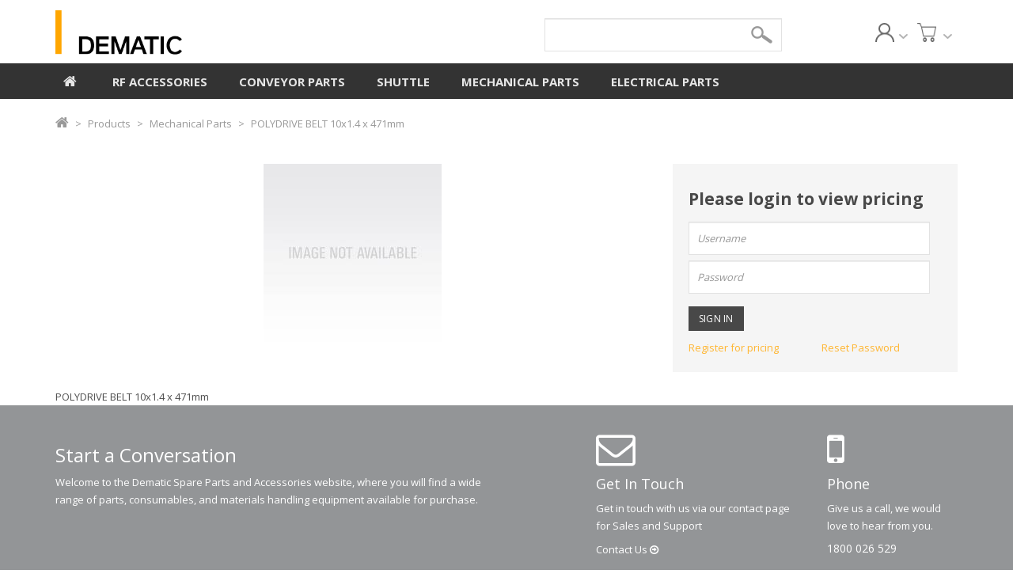

--- FILE ---
content_type: text/html; charset=utf-8
request_url: https://www.service.dematic.com.au/products/mechanical-parts/polydrive-belt-10x1-4-x-471mm/
body_size: 12508
content:
<!DOCTYPE html>
<html  >
<head id="head"><title>
	POLYDRIVE BELT 10x1.4 x 471mm
</title><meta name="description" content="POLYDRIVE BELT 10x1.4 x 471mm" /> 
<meta charset="UTF-8" /> 
<meta http-equiv="X-UA-Compatible" content="IE=edge">
<meta charset="UTF-8">
<meta name="viewport" content="width=device-width, initial-scale=1.0, maximum-scale=1.0, user-scalable=no"/>

<link rel="stylesheet" type="text/css" href="/App_Themes/Dematic/bootstrap.min.css">
<link rel="stylesheet" href="https://maxcdn.bootstrapcdn.com/font-awesome/4.4.0/css/font-awesome.min.css">
<link rel="stylesheet" type="text/css" href="/App_Themes/Dematic/swiper.min.css">
<link rel="stylesheet" type="text/css" href="/App_Themes/Dematic/styles.css?v=1.01">


<link rel="stylesheet" type="text/css" href="https://cdn.jsdelivr.net/npm/pikaday/css/pikaday.css">
<!-- Global site tag (gtag.js) - Google Analytics -->
<script async src="https://www.googletagmanager.com/gtag/js?id=UA-227888-17"></script>
<script>
  window.dataLayer = window.dataLayer || [];
  function gtag(){dataLayer.push(arguments);}
  gtag('js', new Date());
  gtag('config', 'UA-227888-17');
</script> 
<link href="/App_Themes/Dematic/Images/favicon.ico" type="image/x-icon" rel="shortcut icon"/>
<link href="/App_Themes/Dematic/Images/favicon.ico" type="image/x-icon" rel="icon"/>
<link href="https://cdnjs.cloudflare.com/ajax/libs/lightbox2/2.7.1/css/lightbox.css" type="text/css" rel="stylesheet"/>
<script type="text/javascript" src="https://cdnjs.cloudflare.com/ajax/libs/lightbox2/2.7.1/js/lightbox.min.js" defer></script><link rel="canonical" href="https://www.service.dematic.com.au/products/mechanical-parts/polydrive-belt-10x1-4-x-471mm/" /><link href="/CMSPages/GetResource.ashx?_webparts=677" type="text/css" rel="stylesheet"/>
</head>
<body class="LTR Chrome ENAU ContentBody" >
    
    <form method="post" action="/products/mechanical-parts/polydrive-belt-10x1-4-x-471mm/" onsubmit="javascript:return WebForm_OnSubmit();" id="form">
<div class="aspNetHidden">
<input type="hidden" name="__CMSCsrfToken" id="__CMSCsrfToken" value="ut9aiCe9q19y3L8UNY+gdW9+zrjwXJSqjukkNY2KI2TVlNmR/ojXjmXEY+W2+oO9+Avqoh1fdhYNxUsuRO+HOyI81RXns0Rx8umST3jB6OM=" />
<input type="hidden" name="__EVENTTARGET" id="__EVENTTARGET" value="" />
<input type="hidden" name="__EVENTARGUMENT" id="__EVENTARGUMENT" value="" />
<input type="hidden" name="__VIEWSTATE" id="__VIEWSTATE" value="seraWONh5vyk9YZUK59T35hzW4+Wz15cIFOmaLg5/h54tWfb5X9kqh8tedvlAIOu0YSNcm03uPRXRkUZVZITv0ivKTYvQCHPQ2LgMZ7KS4PgCWNR6bOfv53MrxJA0s93Pbbbl/WLJtokPvNaqfE7DBb8okBm6M0Zft9NuKZf2391Y2G2qDDm2yF0OaGHqqYr4hjaKdTS/7eUwUKj8daxHb2PLRIZuizoNCWVSlQSEZ/Zvjt+WxEKQFoYQKTs7WzwwE2zPQTbchGBbxppnGRzQmc9CrrBemkFDH+gJbeJhl2nOR17RFiE5lK3afuzfl/zlbl1GB/P5oolnQKP9vkIR2PuHpaQGvBWjO4qmn+FXq2cCd/UH0pT1EM8ohA5bbR6RkgTApRgBSp70tDTuMxIQhzSDAwSzHJVow9NlOtfaK+rmnQZhCgNU2pflyKxR3yCej08NIAkiRa0ewce9yijVzHnElujw5OcrWF6X0psr159a3wQg0Hs9YwBOKkVO/rmrkSRkevX0rgNhN73m3JNBAPE7rOZjpyWVJzEOxRtFNM4Uy3iCbDETKNdJP5QgzbhxQU8LbX//A5Ln6cL2U8OIExRsHl/WhAja3C60ZbivBguuAjUHbsgil1e7t3EML+hQ2Fudox8HP0uJzyS0D6x9Wa4NJpFzp+gFblv4KVvRepxFtGf7vl+U5as5GiZK2s/bia7qaxCNSXmJ4aLf6ud0e97QeaXaOpg54nYHIqFXRfvqMflSqqCBeKt6rqubraMENh6MLUy8Nrjfa77Ejf9aCtRbNA/xAZtPWWWk89fDe4qWNmcEmNaRIrCosGxRLTaRr2w3+al6yt/BlRvyZcJEvy5ninejI+pPu02S+434qi6OW5TfNrTGph8fwc7/QxyFFsmzqWlYPnKuHZKyPHzW4QumwkG7LyO+oypEGRqPrbQfaGiPvKnL6eTbh8MJRcwaLG4u7i1BZ4EOY66yFoY4jJElIM/[base64]/CqxH+u2h/R6ux3bwSCwvNcU2zy+Vi4wtwriOkwPkdjMT4BGjsDZwZ5xaWxs7SQRlhwOP6900HHRF6tcLXdmeIrAXlgrmpuS7zelDDioxeP+ID4z/Nn/AelbGsR4IELSaAG+ovONR8wZs3ZqQuD70D/yjlLBSOsDFAeZaI8gGP/hdBcv0a+PLwYozYuZfBNXMUpp+bG3TTohl8b/xIUpVBZJRc2Z+Ed5mIHVq1JH6Hb0z/6NDVGPEDWMHJvElJFxn2yfggXYyjjxuZA7FlTgwg0GB5IA8858yyhcG9kNVVI2zQPrZ7gAYCrG9vpCo6UmtdIileDgVjZq35QTrsGFSRwiI1bvO6J4BjbreYPQazqBUkfHqtybKiVdzZYQsqcYbKf0DJiZSIqI+v8qwq/vyJRerhWyfZ9yA0g+WNjvuJgeMByYuhDzv/ImyqHSSl1R26iZFyK48WfKq66TeCc9xGSCVs8fFoG31dDoVbOJi6oILO23F2NbOLrEWlUzeSPbweYX7a6pe8nuwrzNUAdj2XSXU5XhuZfo3zjXdyhq4VRyu/lvYWYi5T3m5J38XkpBEqjFSceIfJPdRI485ThVju9rfWNPOPgZ140+5s8ztPy+fGJzYVU30slkyTdqWoAa6V9MRFOMWrYFSo/d8Ic2p6y0aB7D+kDlg1G236PGj23WKQx9gg5erSoO4dhZW2ks/2bVBBBOKSZpvA8Kn27sbi23oXo69XkAki2hL6usqrhseUmQI3+lZtSNvDVbo9To5IAuCOK1c/5/NsYuQ/1ltfBYIywOabF4SJDpfUSaqdpks2KXRqRLmNOb4ZI0MD3CWu7J7e4SKMtKy008xte386aEe3Q0Ux90ciKoEB3UqUNjbGx37DwN5/+/gfDER43leUiRCA64K0Qvsv98/[base64]/TfreqC5b7I12jQczDAPgVE/Ut/[base64]/YYzoUygLk5AR2i4a8ZwrK3U31EdWP4ln4Su0290ZjVT2DBgX3X5AUaeIQrn0DI1oIgYkTdlDd+EyqGXCvMuH35ulDaDKfTbUEDci554a7JY03hrz9LIG555ka5vLNdcgCxSW/CT/63fOl9fAQ/EERUG+jzeFaU4kgxhRIVOqxuGhTYTl3elPy8TPpH7Osz4fg2vowejgKCz0U8zdDRvhPIbrf2HtiQ6Zo2xxs7sPJa9WnN9wclD0A1bHZ2UOCNLh/7xFL7IEhYAcMyyEdfauBXD1mozLHP2MCoF/Wu1fnNAVDQH0srGPZ1yPSAde61Sd4L6TflTRsdoOrU39FjB8yzUxifZQOIVUF0L8HfGkSk9bAjHYgAYYvLh/SxrRSp/sy3mwdHPl6TdcxhKKhfEhVB9dXvO6Zb4LoeCzouwrlLyhzty1iG5Jvj/7L1Hyve950dV3RfZT5olF+E5JbUHc06lMcWrYFDCT1oSb/0TH/wzddDjqnUY1Z6Zn1cyozilFxCX655MkPQSjUOzxT3bzOLWRa/Tyaslj6cRojld+cLCL6aiOACHqXlJFKKZxhM/GRU03uEIUFCWvaGgPSBmauSmU9oaQC3SFLLTVQ53aM7ML5ChqBip6TwsWTRWW/[base64]/PvQRUFO4htBoOnvjNX6CbvuEGFGq3pf814nx39PZ5OY5Iwm15AIb6dBzIysRthncesrFDF3kFaEzBK98yLoEPCVQGn06ndEK/yJT3B3QPe998ATKtCWn4O+W7CGcGmRfgYNWCGUtq3N79mWFuQJmJnmvN19SkwK0HTOdPcjsZG2EaFio/IglyZKuh9T4deLI/8eKyfgx2U6++4EwSRbZ7Z2l9nmRLh7VV4aqdtavmiPMY/2TedFZ2kWvIXcjjkStLF5zvd6/C0Fvn1byMmN9FajXU4vR6i7Mh5oC0IDaG0aAfjXmgEnAIike6FuJzv54nS40av/kp3fAnhPfaDML4fa2Cu0qR14lpOma0ySx1bIhTKUmv9Kiij+YgRinn2HSIUVJKBTPuY7gRlANONi3RdVIttkVw70NIMlpRwuomJvk2opygKiQm0A5Dw0zv9CwbeIOVkwYCvlYEQpW+/8Mf8ihf2vLTp/i39Sx9GhXIx7U3ipmBWsi9XQISp0NkXleE2TGkG+O/DWJlydGNjEMzdAV90yT+zvaKgIlnndI0HLaZlK2AiSJhgnDe3T/tA9vFSkh3qHcol5iLTOJlrJILJgghpueHlbJGhBkXrA2d6zaTfMalOeWT9cc9pM+WaDMv36dSx52AE0KIRm4ssaatUHQ+Ub6mYl4DuED+uc0wTySV4URIdu5Qau1MivUDV/G3IwZpknHHUcRZRPzrJfZZgPCsi7xVt/Gqn+eUGLxr20zFCyAkyq4VAjq6jEWeTFpi4pKNCvEwPhHZQewhUgFSggWT3/nFEVSw+u46BIrVHPQskyjygN5ZHJlsuF589O3gfhJs1MP7cqUi/kPvaK2Krx3Vg/YwGWIk8KjkJw69LCr+OAoh6Z6ilq6YbOY+Nh8lh+118EdjQX/lhpolzHbXa+QCrB2A19+un8clnc3dlwEJsdRwVjs3eHOEpTi4gdbOLUF2r2n169t3fhKfMI4poFzAEzQYFnzLpzLhgjCjR51qQ2sC7g+jALc5y6t+KrrtFqpE7PI=" />
</div>

<script type="text/javascript">
//<![CDATA[
var theForm = document.forms['form'];
if (!theForm) {
    theForm = document.form;
}
function __doPostBack(eventTarget, eventArgument) {
    if (!theForm.onsubmit || (theForm.onsubmit() != false)) {
        theForm.__EVENTTARGET.value = eventTarget;
        theForm.__EVENTARGUMENT.value = eventArgument;
        theForm.submit();
    }
}
//]]>
</script>


<script src="/WebResource.axd?d=pynGkmcFUV13He1Qd6_TZOCV10M_m0nw5QnJILK7lcqyaxd6KxS7to1cAP3TvjcOdkNtQHJbKSgUjpOYROLlSQ2&amp;t=638901896248157332" type="text/javascript"></script>


<script type="text/javascript">
	//<![CDATA[

function UpdateLabel_p_lt_WebPartZone3_zoneLogin_LogonForm(content, context) {
    var lbl = document.getElementById(context);
    if(lbl)
    {       
        lbl.innerHTML = content;
        lbl.className = "InfoLabel";
    }
}
//]]>
</script>
<script type="text/javascript">
	//<![CDATA[

function UpdateLabel_p_lt_WebPartZone8_zoneContent_pageplaceholder_p_lt_zoneCenter_WebPartZone_WebPartZone_zone_LogonForm(content, context) {
    var lbl = document.getElementById(context);
    if(lbl)
    {       
        lbl.innerHTML = content;
        lbl.className = "InfoLabel";
    }
}
//]]>
</script><input type="hidden" name="lng" id="lng" value="en-AU" />
<script src="/CMSPages/GetResource.ashx?scriptfile=%7e%2fCMSScripts%2fWebServiceCall.js" type="text/javascript"></script>
<script type="text/javascript">
	//<![CDATA[

function PM_Postback(param) { if (window.top.HideScreenLockWarningAndSync) { window.top.HideScreenLockWarningAndSync(1080); } if(window.CMSContentManager) { CMSContentManager.allowSubmit = true; }; __doPostBack('m$am',param); }
function PM_Callback(param, callback, ctx) { if (window.top.HideScreenLockWarningAndSync) { window.top.HideScreenLockWarningAndSync(1080); }if (window.CMSContentManager) { CMSContentManager.storeContentChangedStatus(); };WebForm_DoCallback('m$am',param,callback,ctx,null,true); }
//]]>
</script>
<script src="/ScriptResource.axd?d=nv7asgRUU0tRmHNR2D6t1D02fFe6n6k40N6VgZTwn8v_le2c43NlVYZzowzas4mU3eBsph0-cI0F0N7R9KvBArysWgm3ON7xjyD1vDL6DldvoOb-WQpWwblNgziQ8WNjGN7rRM1BojIxhOxw5NXXKg2&amp;t=ffffffff93d1c106" type="text/javascript"></script><script src="https://www.google.com/recaptcha/api.js?onload=RenderRecaptchas&render=explicit&hl=en" async="async" defer="defer"></script>
<script type="text/javascript">
	//<![CDATA[
var RenderRecaptchas = function() {
    var captchas = document.getElementsByClassName('cms-recaptcha-wrap');
    if (captchas.length > 0 && grecaptcha) {
        Array.from(captchas).forEach(function(item) {
            var renderSettings = item.getAttribute('data-rendersettings');
            if (item.id && renderSettings && item.children.length == 0) {
                grecaptcha.render(item.id, JSON.parse(renderSettings));
            };
        });
    };
};
//]]>
</script>
<script src="/ScriptResource.axd?d=NJmAwtEo3Ipnlaxl6CMhvl0nWg-kWhIG9-2JX7yj1sfBgIXbQxBP7GJe_VBO_jtK55Sj6hn60DA0Dj0yvlmp9efDnpPyF_tuJym2xyMiRjmnUfcLy4RfF87us1r4olfdTFN_Ytji01ti80XhU-YdoR4uTbopND1Vq2bsWiS8Dwg1&amp;t=5c0e0825" type="text/javascript"></script>
<script src="/ScriptResource.axd?d=dwY9oWetJoJoVpgL6Zq8OM_eHleFoHPxO9HUY36TH9jdI2WoB8D9yZWbgdbY4D-yDc5z7PravacGqjyXfMMWJ3WlW_TcbV5h_ZAYuuOGQ28UIrRT7oziygb36STWGo97hA9lV-p3ZHAhw3zxZF2HnsHY6GDhWOPP6oURDuzS67U1&amp;t=5c0e0825" type="text/javascript"></script>
<script src="/ScriptResource.axd?d=eE6V8nDbUVn0gtG6hKNX_BA7O8OG0PXZ6GNjzrxldV0emCHDPEfLIIfGnWrBDcDkxgm4YyyZrUKaSYJfuLyYxjm-T4OtS72RpSFG8rUfC-pEsoyN7GWX9Wtk8-oyAuDC0&amp;t=27679117" type="text/javascript"></script>
<script src="/ScriptResource.axd?d=mcAASOSteirJeuV-3by3UaAbvSG3S443UmxyQZb3r2Qlwk05Iw8CALT-Iivn_Cu5MTYSnBA4GmUuwEVFIgxjE3x3781xrFGAJ_dwEZVgYUs1&amp;t=27679117" type="text/javascript"></script>
<script src="/ScriptResource.axd?d=jwf4VSQi7LeShc44FJ-gAWRt-zkvrg3KkuIQ5hDfXVApqoQayuHu3rjhC83OapByR38obeGiSy_sCil8nhYj1a5wjoDjpql84iERpqhDJzuyk6BvxROiXKx8AVJX47ry0&amp;t=27679117" type="text/javascript"></script>
<script src="/ScriptResource.axd?d=HEFpVKbnoeQjkjHkFKu3MGU-tS19KseIt1B219Km6-uZxPJIrKZKH6iUzSuGzR4ImQ5L1X6M8kyFr6JP60fG1q7y8GKBG60li81xd9Mm_qbV3jWHJCNqIwB7ap8d3sjF0&amp;t=27679117" type="text/javascript"></script>
<script src="/ScriptResource.axd?d=X6kQKInQS5YQqruiTh57iHWk_gY5Ix86QuRMU04hC45HsYVH18oj4d51TR8i3yAHcJTfxeIVMUoO3l3et9RWq_8nrxQjaKeF0eGR-CTJJJ-om_n2yUhWHacXmK0EXc9W0&amp;t=27679117" type="text/javascript"></script>
<script type="text/javascript">
	//<![CDATA[

var CMS = CMS || {};
CMS.Application = {
  "language": "en",
  "imagesUrl": "/CMSPages/GetResource.ashx?image=%5bImages.zip%5d%2f",
  "isDebuggingEnabled": false,
  "applicationUrl": "/",
  "isDialog": false,
  "isRTL": "false"
};

//]]>
</script>
<script type="text/javascript">
//<![CDATA[
function WebForm_OnSubmit() {
if (typeof(ValidatorOnSubmit) == "function" && ValidatorOnSubmit() == false) return false;null;
return true;
}
//]]>
</script>

<div class="aspNetHidden">

	<input type="hidden" name="__VIEWSTATEGENERATOR" id="__VIEWSTATEGENERATOR" value="A5343185" />
	<input type="hidden" name="__SCROLLPOSITIONX" id="__SCROLLPOSITIONX" value="0" />
	<input type="hidden" name="__SCROLLPOSITIONY" id="__SCROLLPOSITIONY" value="0" />
</div>
    <script type="text/javascript">
//<![CDATA[
Sys.WebForms.PageRequestManager._initialize('manScript', 'form', ['tp$lt$WebPartZone3$zoneLogin$LogonForm$pnlUpdatePasswordRetrievalLink','','tp$lt$WebPartZone3$zoneLogin$LogonForm$pnlUpdatePasswordRetrieval','','tp$lt$WebPartZone8$zoneContent$pageplaceholder$p$lt$zoneCenter$WebPartZone$WebPartZone_zone$LogonForm$pnlUpdatePasswordRetrievalLink','','tp$lt$WebPartZone8$zoneContent$pageplaceholder$p$lt$zoneCenter$WebPartZone$WebPartZone_zone$LogonForm$pnlUpdatePasswordRetrieval','','tctxM','','tp$lt$WebPartZone9$quoteRequestPop$Pretty_On_lineForm1$viewBiz$pM$pMP',''], ['p$lt$WebPartZone3$zoneLogin$LogonForm$lnkPasswdRetrieval','','p$lt$WebPartZone8$zoneContent$pageplaceholder$p$lt$zoneCenter$WebPartZone$WebPartZone_zone$LogonForm$lnkPasswdRetrieval',''], [], 90, '');
//]]>
</script>

    <div id="ctxM">

</div>
    <div id="head-wrap" class="desktop">
    <div class="container">
        <div class="row">
            <div class="logo col-md-4 col-sm-4 col-xs-4">
                <a title="Dematic" href="/"><img width="160"  src="/App_Themes/Dematic/Images/demactic_logo.svg" class="img-responsive" alt="Dematic"></a>
            </div>
          
            <div id="action-buttons" class="col-md-2 col-sm-6 col-xs-12">
              <div class="ddwrapper cart">
                <a href="#" id="userCart">        
  <img class="top-cart carticon" id="cart-icon" src="/App_Themes/Dematic/Images/Icon/top-cart.png" width="24" height="24" alt="top cart">
  <img src="/App_Themes/Dematic/Images/Icon/arrow.png" alt="arrow">
</a>
                    <div class="user-shopping-cart customPopover hidden" id="usc">
                        <div id="catCartSummary" data-quote="False" data-vertical="True" data-templatename="/_System/CustomLayouts/shopping-cart-summary-custom.tpl"
                            data-templatehash="/puGJvnCBPjKC/8FMEMyBAwRwzM=">
                            <div id="checkout-dropdown">
                           <div id="cart-dropdown-total">
	<div class="view-cart"><a href="/ecommerce/checkout/shopingcart" class="btn-signin button-checkout" title="Proceed to checkout"><span>TOTAL (inc GST): $0.00  </span><br> View Cart</a></div>	
    </div>
                              


                              
 
                              
             
                                <div id="empty-cart" class="hidden">
                                    <div>
                                        <h4>There are no items in your Cart.</h4>
                                    </div>
                                    <div>Have an account</div>
                                    <div><a href="https://www.dematic.com.au/member-login">Sign in</a></div>
                                    <hr>
                                </div>
                            </div>
                        </div>
                    </div>

              </div>
                <div class="ddwrapper user" >
                  <a href="#" id="userLogin" rel="nofollow"><img src="/App_Themes/Dematic/Images/Icon/top-user.png" width="24" height="24" alt=""><img src="/App_Themes/Dematic/Images/Icon/arrow.png" alt=""></a>
                 
                    <div class="user-login-form customPopover hidden" id="ulf">
                      <div class="user-dropdown">
<div class="form">
<div id="p_lt_WebPartZone3_zoneLogin_LogonForm_pnlBody" class="logon-page-background">
	
    
    
            <div id="p_lt_WebPartZone3_zoneLogin_LogonForm_Login1_pnlLogin" class="logon-panel" onkeypress="javascript:return WebForm_FireDefaultButton(event, &#39;p_lt_WebPartZone3_zoneLogin_LogonForm_Login1_LoginButton&#39;)">
		
                
                
                <div class="form-horizontal" role="form">

                   
                    
                    
                        <div class="">
                            <div class="editing-form-label-cell">
                                <label for="p_lt_WebPartZone3_zoneLogin_LogonForm_Login1_UserName" id="p_lt_WebPartZone3_zoneLogin_LogonForm_Login1_lblUserName" class="control-label sr-only">User name:</label>
                            </div>
                            <div class="editing-form-value-cell">
                                <input name="p$lt$WebPartZone3$zoneLogin$LogonForm$Login1$UserName" type="text" maxlength="100" id="p_lt_WebPartZone3_zoneLogin_LogonForm_Login1_UserName" class="cat_textbox_small form-control" placeholder="Username" /><span id="p_lt_WebPartZone3_zoneLogin_LogonForm_Login1_rfvUserNameRequired" title="User name is required." class="form-control-error" style="display:none;">Please enter a user name</span>
                            </div>
                        </div>

                        <div class="">
                            <div class="editing-form-label-cell">
                                <label for="p_lt_WebPartZone3_zoneLogin_LogonForm_Login1_Password" id="p_lt_WebPartZone3_zoneLogin_LogonForm_Login1_lblPassword" class="control-label sr-only">Password:</label>
                            </div>
                            <div class="editing-form-value-cell">
                                <input name="p$lt$WebPartZone3$zoneLogin$LogonForm$Login1$Password" type="password" maxlength="110" id="p_lt_WebPartZone3_zoneLogin_LogonForm_Login1_Password" class="cat_textbox_small form-control" placeholder="Password" />
                            </div>
                        </div>
                    

                    
                </div>

                
                

                <input type="submit" name="p$lt$WebPartZone3$zoneLogin$LogonForm$Login1$LoginButton" value="Sign in" onclick="javascript:WebForm_DoPostBackWithOptions(new WebForm_PostBackOptions(&quot;p$lt$WebPartZone3$zoneLogin$LogonForm$Login1$LoginButton&quot;, &quot;&quot;, true, &quot;p_lt_WebPartZone3_zoneLogin_LogonForm_Logon&quot;, &quot;&quot;, false, false))" id="p_lt_WebPartZone3_zoneLogin_LogonForm_Login1_LoginButton" class="cat_button btn btn-primary" />
                      
                      <div class="row">
                      <div class="col-md-6"><a class="member-link" href="/become-member" title="Become a Member">Register for pricing</a></div>
                      <div class="col-md-6"><a class="password-reset" href="/password-reset-form" title="Become a Member">Reset Password</a></div>
                      </div>
                      
	</div>
        


    
      <div style="">
    <div id="p_lt_WebPartZone3_zoneLogin_LogonForm_pnlUpdatePasswordRetrievalLink" style="display:none">
		
            <a id="p_lt_WebPartZone3_zoneLogin_LogonForm_lnkPasswdRetrieval" class="logon-password-retrieval-link" href="javascript:WebForm_DoPostBackWithOptions(new WebForm_PostBackOptions(&quot;p$lt$WebPartZone3$zoneLogin$LogonForm$lnkPasswdRetrieval&quot;, &quot;&quot;, true, &quot;&quot;, &quot;&quot;, false, true))">Forgotten password</a>
        
	</div>

    <div id="p_lt_WebPartZone3_zoneLogin_LogonForm_pnlUpdatePasswordRetrieval">
		
            
        
	</div>
</div>

</div>
</div></div>
                    
                  </div>
                </div>
            </div> 
          
            <div id="searchBar" class="search col-md-6 col-sm-6 col-xs-12">
               <div class="zonemyorder" >
                 

                </div>
                <div class="form-product-search" name="catproductsform8708">
                  <div id="p_lt_WebPartZone5_zoneSearch_SmartSearchBox_pnlSearch" class="searchBox" onkeypress="javascript:return WebForm_FireDefaultButton(event, &#39;p_lt_WebPartZone5_zoneSearch_SmartSearchBox_btnSearch&#39;)">
	
    <label for="p_lt_WebPartZone5_zoneSearch_SmartSearchBox_txtWord" id="p_lt_WebPartZone5_zoneSearch_SmartSearchBox_lblSearch">Search for:</label>
    <input type="hidden" name="p$lt$WebPartZone5$zoneSearch$SmartSearchBox$txtWord_exWatermark_ClientState" id="p_lt_WebPartZone5_zoneSearch_SmartSearchBox_txtWord_exWatermark_ClientState" /><input name="p$lt$WebPartZone5$zoneSearch$SmartSearchBox$txtWord" type="text" maxlength="1000" id="p_lt_WebPartZone5_zoneSearch_SmartSearchBox_txtWord" class="form-control" />
    <input type="submit" name="p$lt$WebPartZone5$zoneSearch$SmartSearchBox$btnSearch" value="Search" onclick="javascript:WebForm_DoPostBackWithOptions(new WebForm_PostBackOptions(&quot;p$lt$WebPartZone5$zoneSearch$SmartSearchBox$btnSearch&quot;, &quot;&quot;, true, &quot;&quot;, &quot;&quot;, false, false))" id="p_lt_WebPartZone5_zoneSearch_SmartSearchBox_btnSearch" class="btn btn-default" />
    <a id="header-search-trigger" href=""></a>
    
    <div id="p_lt_WebPartZone5_zoneSearch_SmartSearchBox_pnlPredictiveResultsHolder" class="predictiveSearchHolder">

	</div>

</div>


                </div>
             
            </div>
            <div id="siteLocale" class="siteLocale col-md-2 col-sm-6 col-xs-12">
              
          
            </div>
          
            
        </div>
    </div>

    <div id="nav-wrapper">
        <div class="container">
            <div class="row">
                <div class="col-md-12">
                    <div class="main-nav-wrap">
                        <a class="main-nav-trigger" href="#0"><i class="fa fa-bars"></i></a>
                        <nav class="nav">
                          <a href="#0" class="nav-close">Close</a>
                            

                            <div id="main-nav" class="clearfix">
                              
<ul class="nav-content">
<li class="home "><a href="/" title="Home" data-item-image=""><i class="fa fa-home" alt="home"></i></a>
</li><li data-nid="25102" class="rf-accessories  has-children">
    <a href="/accessories/" title="RF Accessories" data-item-image="">RF Accessories</a>
    <ul class="nav-secondary-dropdown is-hidden fade-out">
  <li class="nav-goback first-child">
      <a href="#">Go Back</a>
    </li><li class="All">
    <a href="/system/navigation/rf-accessories/all/" title="All" data-item-image="/CMSPages/GetFile.aspx?guid=">All</a>
</li>

<li class="Antennas">
    <a href="/accessories/antennas/" title="Antennas" data-item-image="/CMSPages/GetFile.aspx?guid=">Antennas</a>
</li>

<li class="Batteries, Chargers & Docks">
    <a href="/accessories/headsets-accessories/batteries-chargers-docks/" title="Batteries, Chargers & Docks" data-item-image="/CMSPages/GetFile.aspx?guid=">Batteries, Chargers & Docks</a>
</li>

<li class="Cables & Adaptors">
    <a href="/accessories/cables-adaptors/" title="Cables & Adaptors" data-item-image="/CMSPages/GetFile.aspx?guid=">Cables & Adaptors</a>
</li>

<li class="Headsets & Accessories">
    <a href="/accessories/headsets-accessories/" title="Headsets & Accessories" data-item-image="/CMSPages/GetFile.aspx?guid=">Headsets & Accessories</a>
</li>

<li class="HHT, VMT & Scanner Accessories">
    <a href="/accessories/hht-vmt-scanner-accessories/" title="HHT, VMT & Scanner Accessories" data-item-image="/CMSPages/GetFile.aspx?guid=">HHT, VMT & Scanner Accessories</a>
</li>

<li class="Mounts & Cradles">
    <a href="/accessories/mounts-cradles/" title="Mounts & Cradles" data-item-image="/CMSPages/GetFile.aspx?guid=">Mounts & Cradles</a>
</li>

<li class="Power Supplies">
    <a href="/accessories/power-supplies/" title="Power Supplies" data-item-image="/CMSPages/GetFile.aspx?guid=">Power Supplies</a>
</li>

<li class="Protection & Carrying">
    <a href="/accessories/protection-carrying/" title="Protection & Carrying" data-item-image="/CMSPages/GetFile.aspx?guid=">Protection & Carrying</a>
</li>

<li class="RP3">
    <a href="/accessories/rp3/" title="RP3" data-item-image="/CMSPages/GetFile.aspx?guid=">RP3</a>
</li>

<li class="Scanners">
    <a href="/accessories/hardware/" title="Scanners" data-item-image="/CMSPages/GetFile.aspx?guid=">Scanners</a>
</li>

<li class="Service Options">
    <a href="/accessories/service-options/" title="Service Options" data-item-image="/CMSPages/GetFile.aspx?guid=">Service Options</a>
</li>

<li class="Terminals">
    <a href="/accessories/terminals/" title="Terminals" data-item-image="/CMSPages/GetFile.aspx?guid=">Terminals</a>
</li>

<li class="Vocollect Parts">
    <a href="/accessories/vocollect-parts/" title="Vocollect Parts" data-item-image="/CMSPages/GetFile.aspx?guid=">Vocollect Parts</a>
</li>

<li class="Voice Training Equipment">
    <a href="/accessories/voice-training-equipment/" title="Voice Training Equipment" data-item-image="/CMSPages/GetFile.aspx?guid=">Voice Training Equipment</a>
</li>

</ul>
</li><li data-nid="25094" class="conveyor-parts  has-children">
    <a href="/me-parts/" title="Conveyor Parts" data-item-image="">Conveyor Parts</a>
    <ul class="nav-secondary-dropdown is-hidden fade-out">
  <li class="nav-goback first-child">
      <a href="#">Go Back</a>
    </li><li class="All">
    <a href="/system/navigation/conveyor-parts/all/" title="All" data-item-image="/CMSPages/GetFile.aspx?guid=">All</a>
</li>

<li class="Bearings">
    <a href="/me-parts/bearings/" title="Bearings" data-item-image="/CMSPages/GetFile.aspx?guid=">Bearings</a>
</li>

<li class="Belts">
    <a href="/me-parts/belts/" title="Belts" data-item-image="/CMSPages/GetFile.aspx?guid=">Belts</a>
</li>

<li class="Electrical">
    <a href="/me-parts/electrical/" title="Electrical" data-item-image="/CMSPages/GetFile.aspx?guid=">Electrical</a>
</li>

<li class="Miscellaneous">
    <a href="/me-parts/miscellaneous/" title="Miscellaneous" data-item-image="/CMSPages/GetFile.aspx?guid=">Miscellaneous</a>
</li>

<li class="Rollers">
    <a href="/me-parts/rollers/" title="Rollers" data-item-image="/CMSPages/GetFile.aspx?guid=">Rollers</a>
</li>

<li class="Sheaves">
    <a href="/me-parts/sheaves/" title="Sheaves" data-item-image="/CMSPages/GetFile.aspx?guid=">Sheaves</a>
</li>

<li class="Sorter Spares">
    <a href="/me-parts/sorter-spares/" title="Sorter Spares" data-item-image="/CMSPages/GetFile.aspx?guid=">Sorter Spares</a>
</li>

</ul>
</li><li data-nid="25120" class="shuttle  ">
    <a href="/shuttle/" title="Shuttle" data-item-image="">Shuttle</a>
    
</li><li data-nid="25942" class="mechanical-parts  ">
    <a href="/products/mechanical-parts/" title="Mechanical Parts" data-item-image="">Mechanical Parts</a>
    
</li><li data-nid="25943" class="electrical-parts  ">
    <a href="/products/electrical-parts/" title="Electrical Parts" data-item-image="">Electrical Parts</a>
    
</li>
</ul><!-- main nav ul -->




                            </div>
                        </nav>
                    </div>
                </div>
            </div>
        </div>
    </div>

</div>


<!-- Master Main Content -->

<div id="site">

  
  
      
   
  

    

<div class="container">
    <div class="row">
        <div class="col-md-12 col-xs-12">  
             
<div itemscope itemtype="http://data-vocabulary.org/Breadcrumb" class="breadcrumbs">
	<a itemprop="url" href="/" class="bread-home"><span itemprop="title" content="home"><i class="fa fa-home" aria-hidden="true" alt="home"></i></span></a>
	<!-- Category Breadcrumbs -->

<span itemscope itemtype='http://data-vocabulary.org/Breadcrumb'>
    <a class='bread-item' itemprop='url' href='https://service.dematic.com.au/products/'><span itemprop='title'>Products</span></a>
</span>
<span itemscope itemtype='http://data-vocabulary.org/Breadcrumb'>
    <a class='bread-item' itemprop='url' href='https://service.dematic.com.au/products/mechanical-parts/'><span itemprop='title'>Mechanical Parts</span></a>
</span>
<span itemscope itemtype='http://data-vocabulary.org/Breadcrumb'>
    <a class='bread-item' itemprop='url' href='https://service.dematic.com.au/products/mechanical-parts/polydrive-belt-10x1-4-x-471mm/'><span itemprop='title'>POLYDRIVE BELT 10x1.4 x 471mm</span></a>
</span>
</div><div class="product-large" id="lrg-product" data-pid="100750307" data-sysid="100750307" itemscope itemtype="https://schema.org/Product">
<div class="product-details">
    <div class="row">


        <div class="col-sm-12 col-md-8 col-lg-8">
            <div class="product-image">
                <img src="/Dematic/media/Dematic/imagenotavailable.jpg" class='noImage' alt="POLYDRIVE BELT 10x1.4 x 471mm" />
            </div>
            <div class="product-thumbs">

                <div class="productPoplets">
                  
                </div>
            </div>
           
        </div>
        

  <div class="tn-12 col-xs-12 col-sm-12 col-md-4 col-lg-4">
<div class="product-login-wrap side-panel">
<h4>Please login to view pricing</h4>
<div class="form">
<div id="p_lt_WebPartZone8_zoneContent_pageplaceholder_p_lt_zoneCenter_WebPartZone_WebPartZone_zone_LogonForm_pnlBody" class="logon-page-background">
	
    
    
            <div id="p_lt_WebPartZone8_zoneContent_pageplaceholder_p_lt_zoneCenter_WebPartZone_WebPartZone_zone_LogonForm_Login1_pnlLogin" class="logon-panel" onkeypress="javascript:return WebForm_FireDefaultButton(event, &#39;p_lt_WebPartZone8_zoneContent_pageplaceholder_p_lt_zoneCenter_WebPartZone_WebPartZone_zone_LogonForm_Login1_LoginButton&#39;)">
		
                
                
                <div class="form-horizontal" role="form">

                   
                    
                    
                        <div class="">
                            <div class="editing-form-label-cell">
                                <label for="p_lt_WebPartZone8_zoneContent_pageplaceholder_p_lt_zoneCenter_WebPartZone_WebPartZone_zone_LogonForm_Login1_UserName" id="p_lt_WebPartZone8_zoneContent_pageplaceholder_p_lt_zoneCenter_WebPartZone_WebPartZone_zone_LogonForm_Login1_lblUserName" class="control-label sr-only">User name:</label>
                            </div>
                            <div class="editing-form-value-cell">
                                <input name="p$lt$WebPartZone8$zoneContent$pageplaceholder$p$lt$zoneCenter$WebPartZone$WebPartZone_zone$LogonForm$Login1$UserName" type="text" maxlength="100" id="p_lt_WebPartZone8_zoneContent_pageplaceholder_p_lt_zoneCenter_WebPartZone_WebPartZone_zone_LogonForm_Login1_UserName" class="cat_textbox_small form-control" placeholder="Username" /><span id="p_lt_WebPartZone8_zoneContent_pageplaceholder_p_lt_zoneCenter_WebPartZone_WebPartZone_zone_LogonForm_Login1_rfvUserNameRequired" title="User name is required." class="form-control-error" style="display:none;">Please enter a user name</span>
                            </div>
                        </div>

                        <div class="">
                            <div class="editing-form-label-cell">
                                <label for="p_lt_WebPartZone8_zoneContent_pageplaceholder_p_lt_zoneCenter_WebPartZone_WebPartZone_zone_LogonForm_Login1_Password" id="p_lt_WebPartZone8_zoneContent_pageplaceholder_p_lt_zoneCenter_WebPartZone_WebPartZone_zone_LogonForm_Login1_lblPassword" class="control-label sr-only">Password:</label>
                            </div>
                            <div class="editing-form-value-cell">
                                <input name="p$lt$WebPartZone8$zoneContent$pageplaceholder$p$lt$zoneCenter$WebPartZone$WebPartZone_zone$LogonForm$Login1$Password" type="password" maxlength="110" id="p_lt_WebPartZone8_zoneContent_pageplaceholder_p_lt_zoneCenter_WebPartZone_WebPartZone_zone_LogonForm_Login1_Password" class="cat_textbox_small form-control" placeholder="Password" />
                            </div>
                        </div>
                    

                    
                </div>

                
                

                <input type="submit" name="p$lt$WebPartZone8$zoneContent$pageplaceholder$p$lt$zoneCenter$WebPartZone$WebPartZone_zone$LogonForm$Login1$LoginButton" value="Sign in" onclick="javascript:WebForm_DoPostBackWithOptions(new WebForm_PostBackOptions(&quot;p$lt$WebPartZone8$zoneContent$pageplaceholder$p$lt$zoneCenter$WebPartZone$WebPartZone_zone$LogonForm$Login1$LoginButton&quot;, &quot;&quot;, true, &quot;p_lt_WebPartZone8_zoneContent_pageplaceholder_p_lt_zoneCenter_WebPartZone_WebPartZone_zone_LogonForm_Logon&quot;, &quot;&quot;, false, false))" id="p_lt_WebPartZone8_zoneContent_pageplaceholder_p_lt_zoneCenter_WebPartZone_WebPartZone_zone_LogonForm_Login1_LoginButton" class="cat_button btn btn-primary" />
                      
                      <div class="row">
                      <div class="col-md-6"><a class="member-link" href="/become-member" title="Become a Member">Register for pricing</a></div>
                      <div class="col-md-6"><a class="password-reset" href="/password-reset-form" title="Become a Member">Reset Password</a></div>
                      </div>
                      
	</div>
        


    
      <div style="">
    <div id="p_lt_WebPartZone8_zoneContent_pageplaceholder_p_lt_zoneCenter_WebPartZone_WebPartZone_zone_LogonForm_pnlUpdatePasswordRetrievalLink" style="display:none">
		
            <a id="p_lt_WebPartZone8_zoneContent_pageplaceholder_p_lt_zoneCenter_WebPartZone_WebPartZone_zone_LogonForm_lnkPasswdRetrieval" class="logon-password-retrieval-link" href="javascript:WebForm_DoPostBackWithOptions(new WebForm_PostBackOptions(&quot;p$lt$WebPartZone8$zoneContent$pageplaceholder$p$lt$zoneCenter$WebPartZone$WebPartZone_zone$LogonForm$lnkPasswdRetrieval&quot;, &quot;&quot;, true, &quot;&quot;, &quot;&quot;, false, true))">Forgotten password</a>
        
	</div>

    <div id="p_lt_WebPartZone8_zoneContent_pageplaceholder_p_lt_zoneCenter_WebPartZone_WebPartZone_zone_LogonForm_pnlUpdatePasswordRetrieval">
		
            
        
	</div>
</div>

</div>
</div></div>
</div></div>
</div></div>	          
<div class="row">
<div class="col-md-12">
<div class="product-information" itemprop="description">POLYDRIVE BELT 10x1.4 x 471mm</div>
</div>
</div>
</div>
<div class="modal fade"  id="addtocart-summary" tabindex="-1" role="dialog" aria-labelledby="addtocartLabel">
  <div class="modal-dialog" role="document">
    <div class="modal-content">
      <div class="modal-header">
	    <span class="modal-title" id="addtocartLabel">POLYDRIVE BELT 10x1.4 x 471mm added to your cart</span>
        <button type="button" class="close" data-dismiss="modal" aria-label="Close"><span aria-hidden="true">&times;</span></button>
      </div>
      <div class="modal-body">
	  	<div class="summary-inner">
			<span id="amount-added"></span>
<div class="added-product">
    <div class="row">
        <div class="col-md-3">
            <img src="" id="added-image" class="img-responsive">
        </div>
        <div class="col-md-9">
            <span class="adr ad-name">POLYDRIVE BELT 10x1.4 x 471mm</span>
            <span class="adr ad-qty">Quantity: <span id="quantity_added"></span></span>
            <span class="adr ad-val">Cost: <span></span> <span class="productUnit"></span><br><span>Inc GST</span></span>
          
        </div>
    </div>
</div>
		<div class="modal-cart-buttons clearfix">
				<a id="go-checkout" href="/ecommerce/checkout/shopingcart" class="btn btn-default">Checkout</a>
				<a href="#" id="continue-shopping" class="btn btn-option">Continue Shopping</a>
			</div>		</div>
      </div>
      <div class="modal-footer">
      </div>
    </div>
  </div>
</div>
            
        </div>
    </div>
</div>
    


  
 
<section class="grey-bg" style="padding-top: 30px; padding-bottom: 30px; background-color: #939597">
    <div class="container">
        <div class="row row-eq-height-footer">
            <div class="col-xs-12 col-sm-12 col-md-6 col-lg-6 text-left">
                <h3 class="mb0" style="color:#fff">
                    Start a Conversation
                </h3>
                <p style="color:#fff">
                  Welcome to the Dematic Spare Parts and Accessories website, where you will find a wide range of parts, consumables, and materials handling equipment available for purchase.
                </p>
            </div>
            <div class="col-xs-6 col-sm-6 col-md-3 col-lg-offset-1 col-lg-3 text-left borderleft">
               <i class="fa fa-envelope-o" aria-hidden="true" style="font-size: 50px; color:#fff"></i>
                <h4 class="mb0" style="color:#fff">Get In Touch</h4>
                <p style="color:#fff; margin-bottom: 8px">
                    Get in touch with us via our contact page for Sales and Support
                </p>
                <div class="goto mb0 mt0" style="text-align:left">
                    <a class="gotolink gotowhite " href="/contact">Contact <span class="lastword">Us <i class="fa fa-arrow-circle-o-right" aria-hidden="true"></i></span></a>
                </div>
            </div>
            <div class="col-xs-6 col-sm-6 col-md-3 col-lg-2 text-left borderleft">
                <i class="fa fa-mobile" aria-hidden="true" style="font-size: 50px; color:#fff"></i>
                <h4 class="mb0" style="color:#fff">Phone</h4>
                <p style="color:#fff; margin-bottom: 8px">
                    Give us a call, we would love to hear from you.
                </p>
                <h5 class="mt0 mb0">
                    <a href="tel:1800 026 529" class="gotowhite">1800 026 529</a>
                </h5>
            </div>
        </div>
    </div>
</section>
  
  
  
</div>






<!-- Master footer -->

<div id="footer" class=''>
    <div class="container">
        <div class="row">
            <div class="col-md-3 col-xs-12 col-sm-6">
                
            </div>
            <div class="col-md-3 col-md-push-6 col-xs-12 col-sm-6">
                <!-- <a href="/review-us" class="btn-orange">Share Your Experience</a> -->
            </div>
        </div>
        <div class="row">
            <div class="col-md-5 col-sm-6">
              <a href="/"><img alt="" itemprop="image" src="/App_Themes/Dematic/Images/demactic_logo.svg" class="logo"></a>
                <p class="footer-text">&copy; 2026 <span itemprop="name">Dematic</span><br>
                Contact us via <a href="mailto:accessory.sales@dematic.com" rel="nofollow">accessory.sales@dematic.com</a><br> 
                  or phone <a href="tel:1800026529" rel="nofollow">Australia: 1800 026 529</a>  |  <a href="tel:1800026529" rel="nofollow">New Zealand: 0800 226 529.</a></p>
            </div>
            <div class="col-sm-offset-3 col-sm-3 col-md-offset-0 col-md-3">
              <div class="footer-nav-wrap">
                <div>
                <h6>More Information</h6>
                <ul>
                  <li><a href="/about/" title="">About</a></li>
                  <li><a href="/faq/" title="">FAQ</a></li>
                  <li><a href="/contact/" title="">Contact</a></li>
                  <li><a href="/privacy-policy" rel="nofollow">Privacy Policy</a></li>
                  <li><a href="/terms-conditions" rel="nofollow">Terms and Conditions</a></li>
                 
                </ul>
                </div>
              </div>
            </div>
            <div class="col-md-4 col-sm-12">
                   
                  <div class="footer-nav">
                                    
                <a class="footer-social-link" href="https://www.youtube.com/channel/UCj5pcblSz4F6oD_kdt5M8GQ" title="Dematic APAC on Youtube"
                    target="_blank">
                    <i class="fa fa-youtube" aria-hidden="true"></i></a>

                <a class="footer-social-link" href="https://www.facebook.com/DematicGlobal/"
                    title="Dematic ANZ on Facebook" target="_blank">
                    <i class="fa fa-facebook" aria-hidden="true"></i></a>

                <a class="footer-social-link" href="https://www.linkedin.com/company/dematic/"
                    title="Dematic ANZ on LinkedIn" target="_blank">
                    <i class="fa fa-linkedin" aria-hidden="true"></i></a>
              
                <a href="https://twitter.com/DematicGroup" class="footer-social-link"
                    title="Dematic ANZ on Twitter" target="_blank">
                    <i class="fa fa-twitter" aria-hidden="true"></i></a>
                
                </div>
            </div>

           
        </div>
        <div class="row">
            
    </div>
   
</div>
<div>
  <div class="modal fade"  id="quote-form" tabindex="-1" role="dialog" aria-labelledby="addtocartLabel">
  <div class="modal-dialog" role="document">
    <div class="modal-content">
      <div class="modal-header">
	    <span class="modal-title" id="quoteRequestLabel">POLYDRIVE BELT 10x1.4 x 471mm quote request</span>
        <button type="button" class="close" data-dismiss="modal" aria-label="Close"><span aria-hidden="true">&times;</span></button>
      </div>
      <div class="modal-body">
	  	<div class="summary-inner">
			<span id="amount-added"></span><div id="p_lt_WebPartZone9_quoteRequestPop_Pretty_On_lineForm1_viewBiz">
	<div id="p_lt_WebPartZone9_quoteRequestPop_Pretty_On_lineForm1_viewBiz_pM_pMP">

	</div><div id="p_lt_WebPartZone9_quoteRequestPop_Pretty_On_lineForm1_viewBiz_pnlForm" class="FormPanel" onkeypress="javascript:return WebForm_FireDefaultButton(event, &#39;p_lt_WebPartZone9_quoteRequestPop_Pretty_On_lineForm1_viewBiz_btnOK&#39;)">
		<div class="request-a-quote-modal">
    <h3>Request a Quote</h3>   
    <div>   
        <div class="row">
            <div class="col-md-6 col-sm-12">
                <div><label id="p_lt_WebPartZone9_quoteRequestPop_Pretty_On_lineForm1_viewBiz_SKUNumber_lb" class="EditingFormLabel" for="p_lt_WebPartZone9_quoteRequestPop_Pretty_On_lineForm1_viewBiz_SKUNumber_html5input">Product Code:</label></div>
                <div><div id="p_lt_WebPartZone9_quoteRequestPop_Pretty_On_lineForm1_viewBiz_ncpskunumber" class="EditingFormControlNestedControl editing-form-control-nested-control">
			<input name="p$lt$WebPartZone9$quoteRequestPop$Pretty_On_lineForm1$viewBiz$SKUNumber$html5input" type="text" id="p_lt_WebPartZone9_quoteRequestPop_Pretty_On_lineForm1_viewBiz_SKUNumber_html5input" class="form-control quoteSKUnum" readonly="readonly" />
		</div></div>
                <div></div>
            </div>
            <div class="col-md-6 col-sm-12">
                <div><label id="p_lt_WebPartZone9_quoteRequestPop_Pretty_On_lineForm1_viewBiz_Quantity_lb" class="EditingFormLabel" for="p_lt_WebPartZone9_quoteRequestPop_Pretty_On_lineForm1_viewBiz_Quantity_txtText">Quantity:</label></div>
                <div><div id="p_lt_WebPartZone9_quoteRequestPop_Pretty_On_lineForm1_viewBiz_ncpquantity" class="EditingFormControlNestedControl editing-form-control-nested-control">
			<input name="p$lt$WebPartZone9$quoteRequestPop$Pretty_On_lineForm1$viewBiz$Quantity$txtText" type="text" maxlength="200" id="p_lt_WebPartZone9_quoteRequestPop_Pretty_On_lineForm1_viewBiz_Quantity_txtText" class="form-control" />

		</div></div>
                <div></div>
            </div>
        </div>
        <div class="row">
            <div class="col-md-6 col-sm-12">
                <div><label id="p_lt_WebPartZone9_quoteRequestPop_Pretty_On_lineForm1_viewBiz_Name_lb" class="EditingFormLabel" for="p_lt_WebPartZone9_quoteRequestPop_Pretty_On_lineForm1_viewBiz_Name_txtText"></label></div>
                <div><div id="p_lt_WebPartZone9_quoteRequestPop_Pretty_On_lineForm1_viewBiz_ncpname" class="EditingFormControlNestedControl editing-form-control-nested-control">
			<input name="p$lt$WebPartZone9$quoteRequestPop$Pretty_On_lineForm1$viewBiz$Name$txtText" type="text" maxlength="200" id="p_lt_WebPartZone9_quoteRequestPop_Pretty_On_lineForm1_viewBiz_Name_txtText" class="form-control" />

		</div></div>
                <div></div>
            </div>
            <div class="col-md-6 col-sm-12">
                <div><label id="p_lt_WebPartZone9_quoteRequestPop_Pretty_On_lineForm1_viewBiz_CompanyName_lb" class="EditingFormLabel" for="p_lt_WebPartZone9_quoteRequestPop_Pretty_On_lineForm1_viewBiz_CompanyName_txtText">Company Name:</label></div>
                <div><div id="p_lt_WebPartZone9_quoteRequestPop_Pretty_On_lineForm1_viewBiz_ncpcompanyname" class="EditingFormControlNestedControl editing-form-control-nested-control">
			<input name="p$lt$WebPartZone9$quoteRequestPop$Pretty_On_lineForm1$viewBiz$CompanyName$txtText" type="text" maxlength="200" id="p_lt_WebPartZone9_quoteRequestPop_Pretty_On_lineForm1_viewBiz_CompanyName_txtText" class="form-control" />

		</div></div>
                <div></div>
            </div>
        </div>
        <div class="row">
            <div class="col-md-6 col-sm-12">
                <div><label id="p_lt_WebPartZone9_quoteRequestPop_Pretty_On_lineForm1_viewBiz_EmailAddress_lb" class="EditingFormLabel" for="p_lt_WebPartZone9_quoteRequestPop_Pretty_On_lineForm1_viewBiz_EmailAddress_txtText">Email Address:</label></div>
                <div><div id="p_lt_WebPartZone9_quoteRequestPop_Pretty_On_lineForm1_viewBiz_ncpemailaddress" class="EditingFormControlNestedControl editing-form-control-nested-control">
			<input name="p$lt$WebPartZone9$quoteRequestPop$Pretty_On_lineForm1$viewBiz$EmailAddress$txtText" type="text" maxlength="200" id="p_lt_WebPartZone9_quoteRequestPop_Pretty_On_lineForm1_viewBiz_EmailAddress_txtText" class="form-control quoteEmail" />

		</div></div>
                <div></div> 
            </div>
            <div class="col-md-6 col-sm-12">
                <div><label id="p_lt_WebPartZone9_quoteRequestPop_Pretty_On_lineForm1_viewBiz_ContactNumber_lb" class="EditingFormLabel" for="p_lt_WebPartZone9_quoteRequestPop_Pretty_On_lineForm1_viewBiz_ContactNumber_txtText">Contact Number:</label></div>
                <div><div id="p_lt_WebPartZone9_quoteRequestPop_Pretty_On_lineForm1_viewBiz_ncpcontactnumber" class="EditingFormControlNestedControl editing-form-control-nested-control">
			<input name="p$lt$WebPartZone9$quoteRequestPop$Pretty_On_lineForm1$viewBiz$ContactNumber$txtText" type="text" maxlength="200" id="p_lt_WebPartZone9_quoteRequestPop_Pretty_On_lineForm1_viewBiz_ContactNumber_txtText" class="form-control" />

		</div></div>
                <div></div>
            </div>
        </div>
        <div class="row">
            <div class="col-md-12 col-sm-12">
                <div><label id="p_lt_WebPartZone9_quoteRequestPop_Pretty_On_lineForm1_viewBiz_workAddress_lb" class="EditingFormLabel" for="p_lt_WebPartZone9_quoteRequestPop_Pretty_On_lineForm1_viewBiz_workAddress_txtText">Street Address:</label></div>
                <div><div id="p_lt_WebPartZone9_quoteRequestPop_Pretty_On_lineForm1_viewBiz_ncpworkaddress" class="EditingFormControlNestedControl editing-form-control-nested-control">
			<input name="p$lt$WebPartZone9$quoteRequestPop$Pretty_On_lineForm1$viewBiz$workAddress$txtText" type="text" maxlength="200" id="p_lt_WebPartZone9_quoteRequestPop_Pretty_On_lineForm1_viewBiz_workAddress_txtText" class="form-control" />

		</div></div>
                <div></div>
            </div>           
        </div>
        <div class="row">
            <div class="col-md-6 col-sm-12">
                <div><label id="p_lt_WebPartZone9_quoteRequestPop_Pretty_On_lineForm1_viewBiz_workAddressSuburb_lb" class="EditingFormLabel" for="p_lt_WebPartZone9_quoteRequestPop_Pretty_On_lineForm1_viewBiz_workAddressSuburb_txtText">City:</label></div>
                <div><div id="p_lt_WebPartZone9_quoteRequestPop_Pretty_On_lineForm1_viewBiz_ncpworkaddresssuburb" class="EditingFormControlNestedControl editing-form-control-nested-control">
			<input name="p$lt$WebPartZone9$quoteRequestPop$Pretty_On_lineForm1$viewBiz$workAddressSuburb$txtText" type="text" maxlength="200" id="p_lt_WebPartZone9_quoteRequestPop_Pretty_On_lineForm1_viewBiz_workAddressSuburb_txtText" class="form-control" />

		</div></div>
                <div></div>
            </div>
            <div class="col-md-6 col-sm-12">
                <div><label id="p_lt_WebPartZone9_quoteRequestPop_Pretty_On_lineForm1_viewBiz_workAddressZip_lb" class="EditingFormLabel" for="p_lt_WebPartZone9_quoteRequestPop_Pretty_On_lineForm1_viewBiz_workAddressZip_txtText">Post Code:</label></div>
                <div><div id="p_lt_WebPartZone9_quoteRequestPop_Pretty_On_lineForm1_viewBiz_ncpworkaddresszip" class="EditingFormControlNestedControl editing-form-control-nested-control">
			<input name="p$lt$WebPartZone9$quoteRequestPop$Pretty_On_lineForm1$viewBiz$workAddressZip$txtText" type="text" maxlength="200" id="p_lt_WebPartZone9_quoteRequestPop_Pretty_On_lineForm1_viewBiz_workAddressZip_txtText" class="form-control" />

		</div></div>
                <div></div>
            </div>
        </div>
        <div class="row">
            <div class="col-md-6 col-sm-12">
                <div><label id="p_lt_WebPartZone9_quoteRequestPop_Pretty_On_lineForm1_viewBiz_workAddressState_lb" class="EditingFormLabel" for="p_lt_WebPartZone9_quoteRequestPop_Pretty_On_lineForm1_viewBiz_workAddressState_txtText">State:</label></div>
                <div><div id="p_lt_WebPartZone9_quoteRequestPop_Pretty_On_lineForm1_viewBiz_ncpworkaddressstate" class="EditingFormControlNestedControl editing-form-control-nested-control">
			<input name="p$lt$WebPartZone9$quoteRequestPop$Pretty_On_lineForm1$viewBiz$workAddressState$txtText" type="text" maxlength="200" id="p_lt_WebPartZone9_quoteRequestPop_Pretty_On_lineForm1_viewBiz_workAddressState_txtText" class="form-control" />

		</div></div>
                <div></div>
            </div>
            <div class="col-md-6 col-sm-12">
                <div><label id="p_lt_WebPartZone9_quoteRequestPop_Pretty_On_lineForm1_viewBiz_WorkAddressCountry_lb" class="EditingFormLabel" for="p_lt_WebPartZone9_quoteRequestPop_Pretty_On_lineForm1_viewBiz_WorkAddressCountry_txtText">Country:</label></div>
                <div><div id="p_lt_WebPartZone9_quoteRequestPop_Pretty_On_lineForm1_viewBiz_ncpworkaddresscountry" class="EditingFormControlNestedControl editing-form-control-nested-control">
			<input name="p$lt$WebPartZone9$quoteRequestPop$Pretty_On_lineForm1$viewBiz$WorkAddressCountry$txtText" type="text" maxlength="200" id="p_lt_WebPartZone9_quoteRequestPop_Pretty_On_lineForm1_viewBiz_WorkAddressCountry_txtText" class="form-control" />

		</div></div>
                <div></div>
            </div>
        </div>
        <div class="row">            
            <div class="col-md-12 col-sm-12">           
                <div><label id="p_lt_WebPartZone9_quoteRequestPop_Pretty_On_lineForm1_viewBiz_Comments_lb" class="EditingFormLabel" for="p_lt_WebPartZone9_quoteRequestPop_Pretty_On_lineForm1_viewBiz_Comments_txtText">Quote Comments:</label></div>
                <div><div id="p_lt_WebPartZone9_quoteRequestPop_Pretty_On_lineForm1_viewBiz_ncpcomments" class="EditingFormControlNestedControl editing-form-control-nested-control">
			<textarea name="p$lt$WebPartZone9$quoteRequestPop$Pretty_On_lineForm1$viewBiz$Comments$txtText" rows="2" cols="20" id="p_lt_WebPartZone9_quoteRequestPop_Pretty_On_lineForm1_viewBiz_Comments_txtText" class="form-control">
</textarea>

		</div></div>
                <div></div>
            </div>
        </div>
        <div class="row">
            <div class="col-md-12 col-sm-12">
                <div><span id="p_lt_WebPartZone9_quoteRequestPop_Pretty_On_lineForm1_viewBiz_reCaptcha_lb" class="EditingFormLabel"></span></div>
                <div><div id="p_lt_WebPartZone9_quoteRequestPop_Pretty_On_lineForm1_viewBiz_ncprecaptcha" class="EditingFormControlNestedControl editing-form-control-nested-control">
			<div id="p_lt_WebPartZone9_quoteRequestPop_Pretty_On_lineForm1_viewBiz_reCaptcha_pnlRecaptchaControl">
				<div id="p_lt_WebPartZone9_quoteRequestPop_Pretty_On_lineForm1_viewBiz_reCaptcha_pnlCaptchaWrap" class="cms-recaptcha-wrap" data-rendersettings="{
  &quot;sitekey&quot;: &quot;6LdUFOAUAAAAADeMUffXZ_IzcHOlFhZpaaP9pdEJ&quot;,
  &quot;theme&quot;: &quot;light&quot;,
  &quot;type&quot;: &quot;image&quot;,
  &quot;size&quot;: &quot;normal&quot;
}">

				</div><noscript>
  <div>
    <div style="width: 302px; height: 422px; position: relative;">
      <div style="width: 302px; height: 422px; position: absolute;">
        <iframe src="https://www.google.com/recaptcha/api/fallback?k=6LdUFOAUAAAAADeMUffXZ_IzcHOlFhZpaaP9pdEJ&hl=en"
                frameborder="0" scrolling="no"
                style="width: 302px; height:422px; border-style: none;">
        </iframe>
      </div>
    </div>
    <div style="width: 300px; height: 60px; border-style: none;
                   bottom: 12px; left: 25px; margin: 0px; padding: 0px; right: 25px;
                   background: #f9f9f9; border: 1px solid #c1c1c1; border-radius: 3px;">
      <textarea id="g-recaptcha-response" name="g-recaptcha-response"
                   class="g-recaptcha-response"
                   style="width: 250px; height: 40px; border: 1px solid #c1c1c1;
                          margin: 10px 25px; padding: 0px; resize: none;" >
      </textarea>
    </div>
  </div>
</noscript>
			</div>
		</div></div>
                <div></div>
            </div>
        </div>
    </div>
</div>
<input type="submit" name="p$lt$WebPartZone9$quoteRequestPop$Pretty_On_lineForm1$viewBiz$btnOK" value="Submit" id="p_lt_WebPartZone9_quoteRequestPop_Pretty_On_lineForm1_viewBiz_btnOK" class="FormButton btn btn-primary" />
	</div>
</div>		</div>
      </div>
      <div class="modal-footer">
      </div>
    </div>
  </div>
</div>

</div>
<script type="text/javascript" src="/App_Themes/Dematic/js/jquery.min.js"></script>
<script type="text/javascript" src="/App_Themes/Dematic/js/plugins/jquery.menu-aim.js"></script>
<script type="text/javascript" src="/App_Themes/Dematic/js/plugins/jquery.placeholder.min.js"></script>
<script src="https://momentjs.com/downloads/moment.js"></script>
<script src="https://cdn.jsdelivr.net/npm/pikaday/pikaday.js"></script>
<script type="text/javascript" src="/App_Themes/Dematic/js/plugins/jquery-cookie.js"></script>
<script type="text/javascript" src="/App_Themes/Dematic/js/bootstrap.min.js"></script>
<script type="text/javascript" src="/App_Themes/Dematic/js/plugins/owl.carousel.min.js"></script>
<script type="text/javascript" src="/App_Themes/Dematic/js/plugins/swiper.min.js"></script>
<script type="text/javascript" src="/App_Themes/Dematic/js/jquery.scripts.js?v=1.02"></script>
<script type="text/javascript" src="/App_Themes/Dematic/js/jquery.selectbox.js"></script>
<script type="text/javascript" src="/App_Themes/Dematic/js/jquery.cycle.all.js"></script>
    
    
<script type="text/javascript">
//<![CDATA[
var Page_Validators =  new Array(document.getElementById("p_lt_WebPartZone3_zoneLogin_LogonForm_Login1_rfvUserNameRequired"), document.getElementById("p_lt_WebPartZone8_zoneContent_pageplaceholder_p_lt_zoneCenter_WebPartZone_WebPartZone_zone_LogonForm_Login1_rfvUserNameRequired"));
//]]>
</script>

<script type="text/javascript">
//<![CDATA[
var p_lt_WebPartZone3_zoneLogin_LogonForm_Login1_rfvUserNameRequired = document.all ? document.all["p_lt_WebPartZone3_zoneLogin_LogonForm_Login1_rfvUserNameRequired"] : document.getElementById("p_lt_WebPartZone3_zoneLogin_LogonForm_Login1_rfvUserNameRequired");
p_lt_WebPartZone3_zoneLogin_LogonForm_Login1_rfvUserNameRequired.controltovalidate = "p_lt_WebPartZone3_zoneLogin_LogonForm_Login1_UserName";
p_lt_WebPartZone3_zoneLogin_LogonForm_Login1_rfvUserNameRequired.errormessage = "Please enter a user name";
p_lt_WebPartZone3_zoneLogin_LogonForm_Login1_rfvUserNameRequired.display = "Dynamic";
p_lt_WebPartZone3_zoneLogin_LogonForm_Login1_rfvUserNameRequired.validationGroup = "p_lt_WebPartZone3_zoneLogin_LogonForm_Logon";
p_lt_WebPartZone3_zoneLogin_LogonForm_Login1_rfvUserNameRequired.evaluationfunction = "RequiredFieldValidatorEvaluateIsValid";
p_lt_WebPartZone3_zoneLogin_LogonForm_Login1_rfvUserNameRequired.initialvalue = "";
var p_lt_WebPartZone8_zoneContent_pageplaceholder_p_lt_zoneCenter_WebPartZone_WebPartZone_zone_LogonForm_Login1_rfvUserNameRequired = document.all ? document.all["p_lt_WebPartZone8_zoneContent_pageplaceholder_p_lt_zoneCenter_WebPartZone_WebPartZone_zone_LogonForm_Login1_rfvUserNameRequired"] : document.getElementById("p_lt_WebPartZone8_zoneContent_pageplaceholder_p_lt_zoneCenter_WebPartZone_WebPartZone_zone_LogonForm_Login1_rfvUserNameRequired");
p_lt_WebPartZone8_zoneContent_pageplaceholder_p_lt_zoneCenter_WebPartZone_WebPartZone_zone_LogonForm_Login1_rfvUserNameRequired.controltovalidate = "p_lt_WebPartZone8_zoneContent_pageplaceholder_p_lt_zoneCenter_WebPartZone_WebPartZone_zone_LogonForm_Login1_UserName";
p_lt_WebPartZone8_zoneContent_pageplaceholder_p_lt_zoneCenter_WebPartZone_WebPartZone_zone_LogonForm_Login1_rfvUserNameRequired.errormessage = "Please enter a user name";
p_lt_WebPartZone8_zoneContent_pageplaceholder_p_lt_zoneCenter_WebPartZone_WebPartZone_zone_LogonForm_Login1_rfvUserNameRequired.display = "Dynamic";
p_lt_WebPartZone8_zoneContent_pageplaceholder_p_lt_zoneCenter_WebPartZone_WebPartZone_zone_LogonForm_Login1_rfvUserNameRequired.validationGroup = "p_lt_WebPartZone8_zoneContent_pageplaceholder_p_lt_zoneCenter_WebPartZone_WebPartZone_zone_LogonForm_Logon";
p_lt_WebPartZone8_zoneContent_pageplaceholder_p_lt_zoneCenter_WebPartZone_WebPartZone_zone_LogonForm_Login1_rfvUserNameRequired.evaluationfunction = "RequiredFieldValidatorEvaluateIsValid";
p_lt_WebPartZone8_zoneContent_pageplaceholder_p_lt_zoneCenter_WebPartZone_WebPartZone_zone_LogonForm_Login1_rfvUserNameRequired.initialvalue = "";
//]]>
</script>


<script type="text/javascript">
	//<![CDATA[
WebServiceCall('/cmsapi/webanalytics', 'LogHit', '{"NodeAliasPath":"/Products/Mechanical-Parts/POLYDRIVE-BELT-10x1-4-x-471mm","DocumentCultureCode":"en-AU","UrlReferrer":""}')
//]]>
</script>
<script type="text/javascript">
//<![CDATA[

var callBackFrameUrl='/WebResource.axd?d=beToSAE3vdsL1QUQUxjWdaf1MF6pEA4FtYhcv-T-iK2WSgNoW8WqNECriDFbj70GkOJ-FG04ElbNnrwBI_LS-w2&t=638901896248157332';
WebForm_InitCallback();
var Page_ValidationActive = false;
if (typeof(ValidatorOnLoad) == "function") {
    ValidatorOnLoad();
}

function ValidatorOnSubmit() {
    if (Page_ValidationActive) {
        return ValidatorCommonOnSubmit();
    }
    else {
        return true;
    }
}
        
theForm.oldSubmit = theForm.submit;
theForm.submit = WebForm_SaveScrollPositionSubmit;

theForm.oldOnSubmit = theForm.onsubmit;
theForm.onsubmit = WebForm_SaveScrollPositionOnSubmit;

document.getElementById('p_lt_WebPartZone3_zoneLogin_LogonForm_Login1_rfvUserNameRequired').dispose = function() {
    Array.remove(Page_Validators, document.getElementById('p_lt_WebPartZone3_zoneLogin_LogonForm_Login1_rfvUserNameRequired'));
}
Sys.Application.add_init(function() {
    $create(Sys.Extended.UI.TextBoxWatermarkBehavior, {"ClientStateFieldID":"p_lt_WebPartZone5_zoneSearch_SmartSearchBox_txtWord_exWatermark_ClientState","id":"p_lt_WebPartZone5_zoneSearch_SmartSearchBox_txtWord_exWatermark","watermarkText":"Search..."}, null, null, $get("p_lt_WebPartZone5_zoneSearch_SmartSearchBox_txtWord"));
});

document.getElementById('p_lt_WebPartZone8_zoneContent_pageplaceholder_p_lt_zoneCenter_WebPartZone_WebPartZone_zone_LogonForm_Login1_rfvUserNameRequired').dispose = function() {
    Array.remove(Page_Validators, document.getElementById('p_lt_WebPartZone8_zoneContent_pageplaceholder_p_lt_zoneCenter_WebPartZone_WebPartZone_zone_LogonForm_Login1_rfvUserNameRequired'));
}
//]]>
</script>
</form>
</body>
</html>


--- FILE ---
content_type: text/html; charset=utf-8
request_url: https://www.google.com/recaptcha/api2/anchor?ar=1&k=6LdUFOAUAAAAADeMUffXZ_IzcHOlFhZpaaP9pdEJ&co=aHR0cHM6Ly93d3cuc2VydmljZS5kZW1hdGljLmNvbS5hdTo0NDM.&hl=en&type=image&v=PoyoqOPhxBO7pBk68S4YbpHZ&theme=light&size=normal&anchor-ms=20000&execute-ms=30000&cb=xa0d4xwj6pt
body_size: 49320
content:
<!DOCTYPE HTML><html dir="ltr" lang="en"><head><meta http-equiv="Content-Type" content="text/html; charset=UTF-8">
<meta http-equiv="X-UA-Compatible" content="IE=edge">
<title>reCAPTCHA</title>
<style type="text/css">
/* cyrillic-ext */
@font-face {
  font-family: 'Roboto';
  font-style: normal;
  font-weight: 400;
  font-stretch: 100%;
  src: url(//fonts.gstatic.com/s/roboto/v48/KFO7CnqEu92Fr1ME7kSn66aGLdTylUAMa3GUBHMdazTgWw.woff2) format('woff2');
  unicode-range: U+0460-052F, U+1C80-1C8A, U+20B4, U+2DE0-2DFF, U+A640-A69F, U+FE2E-FE2F;
}
/* cyrillic */
@font-face {
  font-family: 'Roboto';
  font-style: normal;
  font-weight: 400;
  font-stretch: 100%;
  src: url(//fonts.gstatic.com/s/roboto/v48/KFO7CnqEu92Fr1ME7kSn66aGLdTylUAMa3iUBHMdazTgWw.woff2) format('woff2');
  unicode-range: U+0301, U+0400-045F, U+0490-0491, U+04B0-04B1, U+2116;
}
/* greek-ext */
@font-face {
  font-family: 'Roboto';
  font-style: normal;
  font-weight: 400;
  font-stretch: 100%;
  src: url(//fonts.gstatic.com/s/roboto/v48/KFO7CnqEu92Fr1ME7kSn66aGLdTylUAMa3CUBHMdazTgWw.woff2) format('woff2');
  unicode-range: U+1F00-1FFF;
}
/* greek */
@font-face {
  font-family: 'Roboto';
  font-style: normal;
  font-weight: 400;
  font-stretch: 100%;
  src: url(//fonts.gstatic.com/s/roboto/v48/KFO7CnqEu92Fr1ME7kSn66aGLdTylUAMa3-UBHMdazTgWw.woff2) format('woff2');
  unicode-range: U+0370-0377, U+037A-037F, U+0384-038A, U+038C, U+038E-03A1, U+03A3-03FF;
}
/* math */
@font-face {
  font-family: 'Roboto';
  font-style: normal;
  font-weight: 400;
  font-stretch: 100%;
  src: url(//fonts.gstatic.com/s/roboto/v48/KFO7CnqEu92Fr1ME7kSn66aGLdTylUAMawCUBHMdazTgWw.woff2) format('woff2');
  unicode-range: U+0302-0303, U+0305, U+0307-0308, U+0310, U+0312, U+0315, U+031A, U+0326-0327, U+032C, U+032F-0330, U+0332-0333, U+0338, U+033A, U+0346, U+034D, U+0391-03A1, U+03A3-03A9, U+03B1-03C9, U+03D1, U+03D5-03D6, U+03F0-03F1, U+03F4-03F5, U+2016-2017, U+2034-2038, U+203C, U+2040, U+2043, U+2047, U+2050, U+2057, U+205F, U+2070-2071, U+2074-208E, U+2090-209C, U+20D0-20DC, U+20E1, U+20E5-20EF, U+2100-2112, U+2114-2115, U+2117-2121, U+2123-214F, U+2190, U+2192, U+2194-21AE, U+21B0-21E5, U+21F1-21F2, U+21F4-2211, U+2213-2214, U+2216-22FF, U+2308-230B, U+2310, U+2319, U+231C-2321, U+2336-237A, U+237C, U+2395, U+239B-23B7, U+23D0, U+23DC-23E1, U+2474-2475, U+25AF, U+25B3, U+25B7, U+25BD, U+25C1, U+25CA, U+25CC, U+25FB, U+266D-266F, U+27C0-27FF, U+2900-2AFF, U+2B0E-2B11, U+2B30-2B4C, U+2BFE, U+3030, U+FF5B, U+FF5D, U+1D400-1D7FF, U+1EE00-1EEFF;
}
/* symbols */
@font-face {
  font-family: 'Roboto';
  font-style: normal;
  font-weight: 400;
  font-stretch: 100%;
  src: url(//fonts.gstatic.com/s/roboto/v48/KFO7CnqEu92Fr1ME7kSn66aGLdTylUAMaxKUBHMdazTgWw.woff2) format('woff2');
  unicode-range: U+0001-000C, U+000E-001F, U+007F-009F, U+20DD-20E0, U+20E2-20E4, U+2150-218F, U+2190, U+2192, U+2194-2199, U+21AF, U+21E6-21F0, U+21F3, U+2218-2219, U+2299, U+22C4-22C6, U+2300-243F, U+2440-244A, U+2460-24FF, U+25A0-27BF, U+2800-28FF, U+2921-2922, U+2981, U+29BF, U+29EB, U+2B00-2BFF, U+4DC0-4DFF, U+FFF9-FFFB, U+10140-1018E, U+10190-1019C, U+101A0, U+101D0-101FD, U+102E0-102FB, U+10E60-10E7E, U+1D2C0-1D2D3, U+1D2E0-1D37F, U+1F000-1F0FF, U+1F100-1F1AD, U+1F1E6-1F1FF, U+1F30D-1F30F, U+1F315, U+1F31C, U+1F31E, U+1F320-1F32C, U+1F336, U+1F378, U+1F37D, U+1F382, U+1F393-1F39F, U+1F3A7-1F3A8, U+1F3AC-1F3AF, U+1F3C2, U+1F3C4-1F3C6, U+1F3CA-1F3CE, U+1F3D4-1F3E0, U+1F3ED, U+1F3F1-1F3F3, U+1F3F5-1F3F7, U+1F408, U+1F415, U+1F41F, U+1F426, U+1F43F, U+1F441-1F442, U+1F444, U+1F446-1F449, U+1F44C-1F44E, U+1F453, U+1F46A, U+1F47D, U+1F4A3, U+1F4B0, U+1F4B3, U+1F4B9, U+1F4BB, U+1F4BF, U+1F4C8-1F4CB, U+1F4D6, U+1F4DA, U+1F4DF, U+1F4E3-1F4E6, U+1F4EA-1F4ED, U+1F4F7, U+1F4F9-1F4FB, U+1F4FD-1F4FE, U+1F503, U+1F507-1F50B, U+1F50D, U+1F512-1F513, U+1F53E-1F54A, U+1F54F-1F5FA, U+1F610, U+1F650-1F67F, U+1F687, U+1F68D, U+1F691, U+1F694, U+1F698, U+1F6AD, U+1F6B2, U+1F6B9-1F6BA, U+1F6BC, U+1F6C6-1F6CF, U+1F6D3-1F6D7, U+1F6E0-1F6EA, U+1F6F0-1F6F3, U+1F6F7-1F6FC, U+1F700-1F7FF, U+1F800-1F80B, U+1F810-1F847, U+1F850-1F859, U+1F860-1F887, U+1F890-1F8AD, U+1F8B0-1F8BB, U+1F8C0-1F8C1, U+1F900-1F90B, U+1F93B, U+1F946, U+1F984, U+1F996, U+1F9E9, U+1FA00-1FA6F, U+1FA70-1FA7C, U+1FA80-1FA89, U+1FA8F-1FAC6, U+1FACE-1FADC, U+1FADF-1FAE9, U+1FAF0-1FAF8, U+1FB00-1FBFF;
}
/* vietnamese */
@font-face {
  font-family: 'Roboto';
  font-style: normal;
  font-weight: 400;
  font-stretch: 100%;
  src: url(//fonts.gstatic.com/s/roboto/v48/KFO7CnqEu92Fr1ME7kSn66aGLdTylUAMa3OUBHMdazTgWw.woff2) format('woff2');
  unicode-range: U+0102-0103, U+0110-0111, U+0128-0129, U+0168-0169, U+01A0-01A1, U+01AF-01B0, U+0300-0301, U+0303-0304, U+0308-0309, U+0323, U+0329, U+1EA0-1EF9, U+20AB;
}
/* latin-ext */
@font-face {
  font-family: 'Roboto';
  font-style: normal;
  font-weight: 400;
  font-stretch: 100%;
  src: url(//fonts.gstatic.com/s/roboto/v48/KFO7CnqEu92Fr1ME7kSn66aGLdTylUAMa3KUBHMdazTgWw.woff2) format('woff2');
  unicode-range: U+0100-02BA, U+02BD-02C5, U+02C7-02CC, U+02CE-02D7, U+02DD-02FF, U+0304, U+0308, U+0329, U+1D00-1DBF, U+1E00-1E9F, U+1EF2-1EFF, U+2020, U+20A0-20AB, U+20AD-20C0, U+2113, U+2C60-2C7F, U+A720-A7FF;
}
/* latin */
@font-face {
  font-family: 'Roboto';
  font-style: normal;
  font-weight: 400;
  font-stretch: 100%;
  src: url(//fonts.gstatic.com/s/roboto/v48/KFO7CnqEu92Fr1ME7kSn66aGLdTylUAMa3yUBHMdazQ.woff2) format('woff2');
  unicode-range: U+0000-00FF, U+0131, U+0152-0153, U+02BB-02BC, U+02C6, U+02DA, U+02DC, U+0304, U+0308, U+0329, U+2000-206F, U+20AC, U+2122, U+2191, U+2193, U+2212, U+2215, U+FEFF, U+FFFD;
}
/* cyrillic-ext */
@font-face {
  font-family: 'Roboto';
  font-style: normal;
  font-weight: 500;
  font-stretch: 100%;
  src: url(//fonts.gstatic.com/s/roboto/v48/KFO7CnqEu92Fr1ME7kSn66aGLdTylUAMa3GUBHMdazTgWw.woff2) format('woff2');
  unicode-range: U+0460-052F, U+1C80-1C8A, U+20B4, U+2DE0-2DFF, U+A640-A69F, U+FE2E-FE2F;
}
/* cyrillic */
@font-face {
  font-family: 'Roboto';
  font-style: normal;
  font-weight: 500;
  font-stretch: 100%;
  src: url(//fonts.gstatic.com/s/roboto/v48/KFO7CnqEu92Fr1ME7kSn66aGLdTylUAMa3iUBHMdazTgWw.woff2) format('woff2');
  unicode-range: U+0301, U+0400-045F, U+0490-0491, U+04B0-04B1, U+2116;
}
/* greek-ext */
@font-face {
  font-family: 'Roboto';
  font-style: normal;
  font-weight: 500;
  font-stretch: 100%;
  src: url(//fonts.gstatic.com/s/roboto/v48/KFO7CnqEu92Fr1ME7kSn66aGLdTylUAMa3CUBHMdazTgWw.woff2) format('woff2');
  unicode-range: U+1F00-1FFF;
}
/* greek */
@font-face {
  font-family: 'Roboto';
  font-style: normal;
  font-weight: 500;
  font-stretch: 100%;
  src: url(//fonts.gstatic.com/s/roboto/v48/KFO7CnqEu92Fr1ME7kSn66aGLdTylUAMa3-UBHMdazTgWw.woff2) format('woff2');
  unicode-range: U+0370-0377, U+037A-037F, U+0384-038A, U+038C, U+038E-03A1, U+03A3-03FF;
}
/* math */
@font-face {
  font-family: 'Roboto';
  font-style: normal;
  font-weight: 500;
  font-stretch: 100%;
  src: url(//fonts.gstatic.com/s/roboto/v48/KFO7CnqEu92Fr1ME7kSn66aGLdTylUAMawCUBHMdazTgWw.woff2) format('woff2');
  unicode-range: U+0302-0303, U+0305, U+0307-0308, U+0310, U+0312, U+0315, U+031A, U+0326-0327, U+032C, U+032F-0330, U+0332-0333, U+0338, U+033A, U+0346, U+034D, U+0391-03A1, U+03A3-03A9, U+03B1-03C9, U+03D1, U+03D5-03D6, U+03F0-03F1, U+03F4-03F5, U+2016-2017, U+2034-2038, U+203C, U+2040, U+2043, U+2047, U+2050, U+2057, U+205F, U+2070-2071, U+2074-208E, U+2090-209C, U+20D0-20DC, U+20E1, U+20E5-20EF, U+2100-2112, U+2114-2115, U+2117-2121, U+2123-214F, U+2190, U+2192, U+2194-21AE, U+21B0-21E5, U+21F1-21F2, U+21F4-2211, U+2213-2214, U+2216-22FF, U+2308-230B, U+2310, U+2319, U+231C-2321, U+2336-237A, U+237C, U+2395, U+239B-23B7, U+23D0, U+23DC-23E1, U+2474-2475, U+25AF, U+25B3, U+25B7, U+25BD, U+25C1, U+25CA, U+25CC, U+25FB, U+266D-266F, U+27C0-27FF, U+2900-2AFF, U+2B0E-2B11, U+2B30-2B4C, U+2BFE, U+3030, U+FF5B, U+FF5D, U+1D400-1D7FF, U+1EE00-1EEFF;
}
/* symbols */
@font-face {
  font-family: 'Roboto';
  font-style: normal;
  font-weight: 500;
  font-stretch: 100%;
  src: url(//fonts.gstatic.com/s/roboto/v48/KFO7CnqEu92Fr1ME7kSn66aGLdTylUAMaxKUBHMdazTgWw.woff2) format('woff2');
  unicode-range: U+0001-000C, U+000E-001F, U+007F-009F, U+20DD-20E0, U+20E2-20E4, U+2150-218F, U+2190, U+2192, U+2194-2199, U+21AF, U+21E6-21F0, U+21F3, U+2218-2219, U+2299, U+22C4-22C6, U+2300-243F, U+2440-244A, U+2460-24FF, U+25A0-27BF, U+2800-28FF, U+2921-2922, U+2981, U+29BF, U+29EB, U+2B00-2BFF, U+4DC0-4DFF, U+FFF9-FFFB, U+10140-1018E, U+10190-1019C, U+101A0, U+101D0-101FD, U+102E0-102FB, U+10E60-10E7E, U+1D2C0-1D2D3, U+1D2E0-1D37F, U+1F000-1F0FF, U+1F100-1F1AD, U+1F1E6-1F1FF, U+1F30D-1F30F, U+1F315, U+1F31C, U+1F31E, U+1F320-1F32C, U+1F336, U+1F378, U+1F37D, U+1F382, U+1F393-1F39F, U+1F3A7-1F3A8, U+1F3AC-1F3AF, U+1F3C2, U+1F3C4-1F3C6, U+1F3CA-1F3CE, U+1F3D4-1F3E0, U+1F3ED, U+1F3F1-1F3F3, U+1F3F5-1F3F7, U+1F408, U+1F415, U+1F41F, U+1F426, U+1F43F, U+1F441-1F442, U+1F444, U+1F446-1F449, U+1F44C-1F44E, U+1F453, U+1F46A, U+1F47D, U+1F4A3, U+1F4B0, U+1F4B3, U+1F4B9, U+1F4BB, U+1F4BF, U+1F4C8-1F4CB, U+1F4D6, U+1F4DA, U+1F4DF, U+1F4E3-1F4E6, U+1F4EA-1F4ED, U+1F4F7, U+1F4F9-1F4FB, U+1F4FD-1F4FE, U+1F503, U+1F507-1F50B, U+1F50D, U+1F512-1F513, U+1F53E-1F54A, U+1F54F-1F5FA, U+1F610, U+1F650-1F67F, U+1F687, U+1F68D, U+1F691, U+1F694, U+1F698, U+1F6AD, U+1F6B2, U+1F6B9-1F6BA, U+1F6BC, U+1F6C6-1F6CF, U+1F6D3-1F6D7, U+1F6E0-1F6EA, U+1F6F0-1F6F3, U+1F6F7-1F6FC, U+1F700-1F7FF, U+1F800-1F80B, U+1F810-1F847, U+1F850-1F859, U+1F860-1F887, U+1F890-1F8AD, U+1F8B0-1F8BB, U+1F8C0-1F8C1, U+1F900-1F90B, U+1F93B, U+1F946, U+1F984, U+1F996, U+1F9E9, U+1FA00-1FA6F, U+1FA70-1FA7C, U+1FA80-1FA89, U+1FA8F-1FAC6, U+1FACE-1FADC, U+1FADF-1FAE9, U+1FAF0-1FAF8, U+1FB00-1FBFF;
}
/* vietnamese */
@font-face {
  font-family: 'Roboto';
  font-style: normal;
  font-weight: 500;
  font-stretch: 100%;
  src: url(//fonts.gstatic.com/s/roboto/v48/KFO7CnqEu92Fr1ME7kSn66aGLdTylUAMa3OUBHMdazTgWw.woff2) format('woff2');
  unicode-range: U+0102-0103, U+0110-0111, U+0128-0129, U+0168-0169, U+01A0-01A1, U+01AF-01B0, U+0300-0301, U+0303-0304, U+0308-0309, U+0323, U+0329, U+1EA0-1EF9, U+20AB;
}
/* latin-ext */
@font-face {
  font-family: 'Roboto';
  font-style: normal;
  font-weight: 500;
  font-stretch: 100%;
  src: url(//fonts.gstatic.com/s/roboto/v48/KFO7CnqEu92Fr1ME7kSn66aGLdTylUAMa3KUBHMdazTgWw.woff2) format('woff2');
  unicode-range: U+0100-02BA, U+02BD-02C5, U+02C7-02CC, U+02CE-02D7, U+02DD-02FF, U+0304, U+0308, U+0329, U+1D00-1DBF, U+1E00-1E9F, U+1EF2-1EFF, U+2020, U+20A0-20AB, U+20AD-20C0, U+2113, U+2C60-2C7F, U+A720-A7FF;
}
/* latin */
@font-face {
  font-family: 'Roboto';
  font-style: normal;
  font-weight: 500;
  font-stretch: 100%;
  src: url(//fonts.gstatic.com/s/roboto/v48/KFO7CnqEu92Fr1ME7kSn66aGLdTylUAMa3yUBHMdazQ.woff2) format('woff2');
  unicode-range: U+0000-00FF, U+0131, U+0152-0153, U+02BB-02BC, U+02C6, U+02DA, U+02DC, U+0304, U+0308, U+0329, U+2000-206F, U+20AC, U+2122, U+2191, U+2193, U+2212, U+2215, U+FEFF, U+FFFD;
}
/* cyrillic-ext */
@font-face {
  font-family: 'Roboto';
  font-style: normal;
  font-weight: 900;
  font-stretch: 100%;
  src: url(//fonts.gstatic.com/s/roboto/v48/KFO7CnqEu92Fr1ME7kSn66aGLdTylUAMa3GUBHMdazTgWw.woff2) format('woff2');
  unicode-range: U+0460-052F, U+1C80-1C8A, U+20B4, U+2DE0-2DFF, U+A640-A69F, U+FE2E-FE2F;
}
/* cyrillic */
@font-face {
  font-family: 'Roboto';
  font-style: normal;
  font-weight: 900;
  font-stretch: 100%;
  src: url(//fonts.gstatic.com/s/roboto/v48/KFO7CnqEu92Fr1ME7kSn66aGLdTylUAMa3iUBHMdazTgWw.woff2) format('woff2');
  unicode-range: U+0301, U+0400-045F, U+0490-0491, U+04B0-04B1, U+2116;
}
/* greek-ext */
@font-face {
  font-family: 'Roboto';
  font-style: normal;
  font-weight: 900;
  font-stretch: 100%;
  src: url(//fonts.gstatic.com/s/roboto/v48/KFO7CnqEu92Fr1ME7kSn66aGLdTylUAMa3CUBHMdazTgWw.woff2) format('woff2');
  unicode-range: U+1F00-1FFF;
}
/* greek */
@font-face {
  font-family: 'Roboto';
  font-style: normal;
  font-weight: 900;
  font-stretch: 100%;
  src: url(//fonts.gstatic.com/s/roboto/v48/KFO7CnqEu92Fr1ME7kSn66aGLdTylUAMa3-UBHMdazTgWw.woff2) format('woff2');
  unicode-range: U+0370-0377, U+037A-037F, U+0384-038A, U+038C, U+038E-03A1, U+03A3-03FF;
}
/* math */
@font-face {
  font-family: 'Roboto';
  font-style: normal;
  font-weight: 900;
  font-stretch: 100%;
  src: url(//fonts.gstatic.com/s/roboto/v48/KFO7CnqEu92Fr1ME7kSn66aGLdTylUAMawCUBHMdazTgWw.woff2) format('woff2');
  unicode-range: U+0302-0303, U+0305, U+0307-0308, U+0310, U+0312, U+0315, U+031A, U+0326-0327, U+032C, U+032F-0330, U+0332-0333, U+0338, U+033A, U+0346, U+034D, U+0391-03A1, U+03A3-03A9, U+03B1-03C9, U+03D1, U+03D5-03D6, U+03F0-03F1, U+03F4-03F5, U+2016-2017, U+2034-2038, U+203C, U+2040, U+2043, U+2047, U+2050, U+2057, U+205F, U+2070-2071, U+2074-208E, U+2090-209C, U+20D0-20DC, U+20E1, U+20E5-20EF, U+2100-2112, U+2114-2115, U+2117-2121, U+2123-214F, U+2190, U+2192, U+2194-21AE, U+21B0-21E5, U+21F1-21F2, U+21F4-2211, U+2213-2214, U+2216-22FF, U+2308-230B, U+2310, U+2319, U+231C-2321, U+2336-237A, U+237C, U+2395, U+239B-23B7, U+23D0, U+23DC-23E1, U+2474-2475, U+25AF, U+25B3, U+25B7, U+25BD, U+25C1, U+25CA, U+25CC, U+25FB, U+266D-266F, U+27C0-27FF, U+2900-2AFF, U+2B0E-2B11, U+2B30-2B4C, U+2BFE, U+3030, U+FF5B, U+FF5D, U+1D400-1D7FF, U+1EE00-1EEFF;
}
/* symbols */
@font-face {
  font-family: 'Roboto';
  font-style: normal;
  font-weight: 900;
  font-stretch: 100%;
  src: url(//fonts.gstatic.com/s/roboto/v48/KFO7CnqEu92Fr1ME7kSn66aGLdTylUAMaxKUBHMdazTgWw.woff2) format('woff2');
  unicode-range: U+0001-000C, U+000E-001F, U+007F-009F, U+20DD-20E0, U+20E2-20E4, U+2150-218F, U+2190, U+2192, U+2194-2199, U+21AF, U+21E6-21F0, U+21F3, U+2218-2219, U+2299, U+22C4-22C6, U+2300-243F, U+2440-244A, U+2460-24FF, U+25A0-27BF, U+2800-28FF, U+2921-2922, U+2981, U+29BF, U+29EB, U+2B00-2BFF, U+4DC0-4DFF, U+FFF9-FFFB, U+10140-1018E, U+10190-1019C, U+101A0, U+101D0-101FD, U+102E0-102FB, U+10E60-10E7E, U+1D2C0-1D2D3, U+1D2E0-1D37F, U+1F000-1F0FF, U+1F100-1F1AD, U+1F1E6-1F1FF, U+1F30D-1F30F, U+1F315, U+1F31C, U+1F31E, U+1F320-1F32C, U+1F336, U+1F378, U+1F37D, U+1F382, U+1F393-1F39F, U+1F3A7-1F3A8, U+1F3AC-1F3AF, U+1F3C2, U+1F3C4-1F3C6, U+1F3CA-1F3CE, U+1F3D4-1F3E0, U+1F3ED, U+1F3F1-1F3F3, U+1F3F5-1F3F7, U+1F408, U+1F415, U+1F41F, U+1F426, U+1F43F, U+1F441-1F442, U+1F444, U+1F446-1F449, U+1F44C-1F44E, U+1F453, U+1F46A, U+1F47D, U+1F4A3, U+1F4B0, U+1F4B3, U+1F4B9, U+1F4BB, U+1F4BF, U+1F4C8-1F4CB, U+1F4D6, U+1F4DA, U+1F4DF, U+1F4E3-1F4E6, U+1F4EA-1F4ED, U+1F4F7, U+1F4F9-1F4FB, U+1F4FD-1F4FE, U+1F503, U+1F507-1F50B, U+1F50D, U+1F512-1F513, U+1F53E-1F54A, U+1F54F-1F5FA, U+1F610, U+1F650-1F67F, U+1F687, U+1F68D, U+1F691, U+1F694, U+1F698, U+1F6AD, U+1F6B2, U+1F6B9-1F6BA, U+1F6BC, U+1F6C6-1F6CF, U+1F6D3-1F6D7, U+1F6E0-1F6EA, U+1F6F0-1F6F3, U+1F6F7-1F6FC, U+1F700-1F7FF, U+1F800-1F80B, U+1F810-1F847, U+1F850-1F859, U+1F860-1F887, U+1F890-1F8AD, U+1F8B0-1F8BB, U+1F8C0-1F8C1, U+1F900-1F90B, U+1F93B, U+1F946, U+1F984, U+1F996, U+1F9E9, U+1FA00-1FA6F, U+1FA70-1FA7C, U+1FA80-1FA89, U+1FA8F-1FAC6, U+1FACE-1FADC, U+1FADF-1FAE9, U+1FAF0-1FAF8, U+1FB00-1FBFF;
}
/* vietnamese */
@font-face {
  font-family: 'Roboto';
  font-style: normal;
  font-weight: 900;
  font-stretch: 100%;
  src: url(//fonts.gstatic.com/s/roboto/v48/KFO7CnqEu92Fr1ME7kSn66aGLdTylUAMa3OUBHMdazTgWw.woff2) format('woff2');
  unicode-range: U+0102-0103, U+0110-0111, U+0128-0129, U+0168-0169, U+01A0-01A1, U+01AF-01B0, U+0300-0301, U+0303-0304, U+0308-0309, U+0323, U+0329, U+1EA0-1EF9, U+20AB;
}
/* latin-ext */
@font-face {
  font-family: 'Roboto';
  font-style: normal;
  font-weight: 900;
  font-stretch: 100%;
  src: url(//fonts.gstatic.com/s/roboto/v48/KFO7CnqEu92Fr1ME7kSn66aGLdTylUAMa3KUBHMdazTgWw.woff2) format('woff2');
  unicode-range: U+0100-02BA, U+02BD-02C5, U+02C7-02CC, U+02CE-02D7, U+02DD-02FF, U+0304, U+0308, U+0329, U+1D00-1DBF, U+1E00-1E9F, U+1EF2-1EFF, U+2020, U+20A0-20AB, U+20AD-20C0, U+2113, U+2C60-2C7F, U+A720-A7FF;
}
/* latin */
@font-face {
  font-family: 'Roboto';
  font-style: normal;
  font-weight: 900;
  font-stretch: 100%;
  src: url(//fonts.gstatic.com/s/roboto/v48/KFO7CnqEu92Fr1ME7kSn66aGLdTylUAMa3yUBHMdazQ.woff2) format('woff2');
  unicode-range: U+0000-00FF, U+0131, U+0152-0153, U+02BB-02BC, U+02C6, U+02DA, U+02DC, U+0304, U+0308, U+0329, U+2000-206F, U+20AC, U+2122, U+2191, U+2193, U+2212, U+2215, U+FEFF, U+FFFD;
}

</style>
<link rel="stylesheet" type="text/css" href="https://www.gstatic.com/recaptcha/releases/PoyoqOPhxBO7pBk68S4YbpHZ/styles__ltr.css">
<script nonce="2XUU6Q7LPRR_Bs8dbUAlrw" type="text/javascript">window['__recaptcha_api'] = 'https://www.google.com/recaptcha/api2/';</script>
<script type="text/javascript" src="https://www.gstatic.com/recaptcha/releases/PoyoqOPhxBO7pBk68S4YbpHZ/recaptcha__en.js" nonce="2XUU6Q7LPRR_Bs8dbUAlrw">
      
    </script></head>
<body><div id="rc-anchor-alert" class="rc-anchor-alert"></div>
<input type="hidden" id="recaptcha-token" value="[base64]">
<script type="text/javascript" nonce="2XUU6Q7LPRR_Bs8dbUAlrw">
      recaptcha.anchor.Main.init("[\x22ainput\x22,[\x22bgdata\x22,\x22\x22,\[base64]/[base64]/[base64]/[base64]/[base64]/[base64]/[base64]/[base64]/[base64]/[base64]\\u003d\x22,\[base64]\x22,\x22RUhcPcKWbGPDssKkecOaacKGw7Eyw6JJWhwnU8OBwpLDmywvOMKKw4DCrcOcwqvDvQsswrvCpkhTwq4/[base64]/flF1eE0nw7d1U8KNwpTDjGVTC8KjwoAjw4AiDXzCu01fe2o7ADvCkmtXag3DsTDDk1FSw5/DnVB/w4jCv8KeQ2VFwoXCiMKow5FCw6l9w7R5asOnwqzCjhbDmlfCmn9dw6TDq0rDl8KtwqYUwrk/ZMKGwq7CnMO6wqFzw4k/[base64]/YywoamLDiizClMKyES3CrAQlF8KrJVHDq8OdJVvDgcOJQcO/Ohguw5LDsMOidT7CusOqf3rDh1s1wr5xwrpjwpYUwp4jwpkfe3zDn2PDuMODNicIMCHCqsKowrkWH0PCvcObeh3CuRTDscKOI8KHI8K0CMOlw7lUwqvDhVzCkhzDvRg/[base64]/[base64]/DmsOWCsOjwoHDqDXDlsOUw4fDocKqJxtowrbDh8KAw7lnwqRtGMKWCcOYa8K+w6xNwrLDuTPCq8OiWzbCqGnCgsKPXBrDusOPaMOrw7TCicOPwrQIwo9jZnrDocOCZzoYwrnDii/CjhrCn145SHIMwrXCogonNV3CiUDDisOKLSpgwrImGyg/L8KeUcO/YFHCtVLDmMOtw6cvwptSfF5ow4Yvw6LCuDDCjmAdQcO8JHwnwoxOfcKiM8Omw7XCrWtMwrRWw7rCuVHCnk7CscO+EXfDtD7Cs1lww6RteQ3DgsKNwrEBEcKbw7nCiyvCrXLCjkIsVcOGL8O7ScO5WCYXOiZrwp96w4nCtQMcFcO0wp/DvsKrwpYyDMOIK8Kjw6sQw7ceMMKJwq7DqRfDvjbCicO+aAXCncKOCsO5woLCinUGP17Ds2rCnsOpw484HsOqKcKowpNnw5kAUUvDs8OeNMKALCFlw7vDuEhHw7pmYV7CqDpFw4lywp16w58mbDTCrjnCg8ONw5TCgsOFw5jCik7CrcO/wrJow7Vfw6UAV8KeS8OiTcKaUiPCosOyw7zDpCnCjcKPwoUEw4/Crl3DpcKewo7DosO2wrzCtsOcUsKOCsOXUVQKwrcow6JYIH3Cr2rCpk/Cr8ODw5osX8OcfEgvwqUfKsOiGCMkw4jCq8KRw4/CpsK+w6VRTcOfwrfDpxbDrsO6esOSHRzCkcO8czLCgcKSw4dxwrfCrMO9wrcjEDjCqMKoQBs2w7bCriBpw6zDqDR+WnAiw6Zzwrxme8OSPVvCv3PDkMO/[base64]/[base64]/DpwrDsHbDucOjAiJTVDY7wrnDkmU1w6LCsMKEw6FXwq3CusO6Ym5aw7YqwpFSZsKVf0LDlx/DmsKFOVdmJRHDh8K1Z3/[base64]/DisOAw5PCjRvCu15IVWUQw6rCtAYKw6VxUMKnwpBSEcOOcyEHVhoGD8Klw7vDm3wTGMKKw5FOH8O6XMKVwqjDviYJw4HCocOAw5Fuw61GQsOzwpnDgFfCqcKLw47CiMOcdMK0aAXDvyrCuzvDiMKlwp/CjMO/w51ow7sxw7fDvkXCusO2wo3CjlPDp8O/f0EjwpJLw4VtZ8KswrkQWcOOw6nDjQrDt3nDjhQ0w41uwonDrBrDiMKvb8O/woHCrsKiw6c/[base64]/OwXCnMO6w5XDvcO6BcKTwro4wo1KXwhNCWQbwrvClcOeYQFLEcOpw7jCoMOAwph8wq/DhFZNBcKWw5M8HDzDtsOuw7DDgXPCpTfDocKmw6pich10w6kLw6PDisKgw6Zawo7CkR0zwpDCjMO2FVtrwrF2w6slw5QXwqAXBsOEw79OZ2YdIWjCrhVGE117wpbCnFslVUzDgEvDgMKlBsK1fGzCszloEsKuw67CjRtOwqjCjz/CtcKxSsOmbSMGHcKxw6kmw6wzecO+fMOoPSPDnMKYRGAQwp/Cl3p/MsObw5TCm8O4w6bDlcKCw7J7w58+wr58wqNEw4PCrFZIwolvFCjCgcOEMMOUwrNew7PDmGV+w5Ntw4zDnnjDtR7Cq8KCwrlaDcKhHsK3GEzCiMOJVMK8w5FJw4PCkz9cwrhDDkvDiwxWw6kmHAJvaUHCrcKxwqjDu8OzQDZ/wrbCuE8zZMKrBR94w51owq3Csx7CvV7DjRnCv8Orwrczw7Rdwp3CjsOhW8O4RCPCscKIwqMBw45uw4dMw4Ntw4gzwoJmw6Mka3JBw6A6I0QMQR/Con8pw7XDicK5w77CvsKaVsOWHMO/w7RDwqQ8c07CgTIGbXsAwpDDpS4dw7jDnMKSw6IrewRYwpXCr8KAT3LCjcKjB8K/[base64]/DqER9IjHDqH7Cjj9/w6jCky7ClcOJwpDComYLTcKFC11IScKlecO8wpnDpMOlw6AWw4fCpcOtZW3DnUJEwobDuS5ZYsO8wrNiwqPCqwvDnEZVVzc/w7PDusOAw5tYwqoow5LDnsKYKi7DosKQwpEXwrYjOsOxbDzCtsOWwp/CiMOSwqDCpUAOw6TDiB82w6NLUjTDvMOnATUfQDAbZsOfdMOHNlJSAcKWw4HDv1RQwrQDPkrDk0Rtw73CiVbDpcKcChhFwqrCvFcKw6DDujNEe2HDvj/CqiHCnsOjwojDj8OtcV7DliPDtcOARxtlw4zCpF8HwrUgasKQMsOybg50wptLdsOGPHo/w6o/w5zDkMO2HMOiY1/DoBHCllbDtWnDnsOIw4nDgcOwwpdZNMOzCwNbQnEHBwfCk2TDnQHCkH/DlV5ZXcKCDcK3wpLCqSXDsmLDscKVbg7DqMKIfsKYwpzDmcOjUsO7EsO1w6EDFW8Vw6XDrEPCjcK9w77CsTPClUXDljVWw6fDqMOXwqQYJ8KWw4fDrWjDn8OPPlvDh8OrwpB5BAteFMOxOnRuw5d/[base64]/[base64]/w47DlyAKYRDCpMKBVGzCtMOAw5RPfzZCB3bDo1PCqcKbw6HDq8KPAMOXw7gQw7rCs8K2OcOZbMOJE1tPw7RRJMOYwrBqw6DCk1TCocKnNsKVwrzCrUPDun/Dv8OfX3pWwpoDLhTCkn3ChC3Cr8KoHhpQwpzDo1bCtMOXw6DChsKhLSIscsOlwpTCmzrDvMOWJEF1wqMKwofDrQDDqTg7GsOhw6zCqMOnDXPDkcKESiTDq8OWRinCp8ObGFjCn3ksH8KyRcONwoDCgsKdwoPCiVnDhMKewphRW8OYwpZQwqbDkFXCqDPDpcK/NBDDuibCrsOxJBfDisKjw6/Cmm8ZOcKpW1LDrcKcdMKOJ8Kyw49Dw4JKwpbDiMKmwpfCiMKXwoIUwpTCl8OUwq7DqXbDoUpoGix6ZywHw4l4J8O5woNtwrnCjVgyEFDCo3ETw7c/wqd+wq7DsS3CgzU2w5bCrWkSwo/DhTjDv1tdw616wrsEw4kLXC/[base64]/DhcKZFGrDp8Kpw6bDpmDDkcKSwr4JMcKfw7pMeC7DmsKwwoPDshXChSrDjcOkK1fCrcOUVVPDmMKdw6Zmwq/CqndwwobCm2bCoi/Dh8OYw5HDmUwFwrjDlcKCw7DDjHrCo8Kkw7zDpMO1WsKWGydMGcOtamN3Hl4pw6pvw6LDlUDChifDn8KIMBTDh0nCiMKfDMKLwqrClMOPwrA0w5HDrnLCkEIuFUIbw7jClzvDgsOeworClcKUSsKtw5sIMlt/[base64]/DsFhFNgQIwpgrQsKUw4fDjmzDmsKnwo7CjCgBAcOcX8OgIHDDuRvDtB8uHH/DvVZ1GsOYD0jDisOhwpNfCg/Dk3/[base64]/CrMOYwo0rw5rDk8OFw70bPhwkU8OGw7LCkzHDlGnCvMOaHMKFwo7CjyfCgsK/OMKPw7sUADwVc8OawrYDADnDjMOJU8Kww4PDpGodUAbCgSINwoBlw7TDiybCtD8/wonDjcK6w643wp/Cu2U7OMKofmkKw4YkMcKcJQbCrsKjSjLDlmsUwrx9dcKHIcOlw4VnRsOedCLDmlhPw6UCwpEpCRUIV8OkTcOawokSYsKYTcK4VVsqw7fDizrDisOMwolCfTgyRipEw6bDssKnwpTCksOiaz/DjGdxYsKPw48PZcOew57CphRyw7HCtcKRLiNcwqgDaMO2L8KQwoNUL1fDpGFBN8KuAg/Dm8K8B8KbWXbDnm3Dr8O1SA1Nw4ZCwqjCrCnCu0vChirCvsKIwojDrMKRZcO+w7VrIcOIw6Y+wp9TS8OLMSHCjgAjwovDscOPwrDDgUvCgAvCoxNlGMOQSsKcBwPDo8OLw6xrw4IkBDvDjwzDpMKNwo/[base64]/BmrDuMKzRMKIw7LCmXVLPCzCu8OpOAPCkzI+wrrDpcK+TD7DksODw5pDwrBDPcOhM8KyeHLDmWnCiTs7w6Zjf2vCjMKUw5HCucOPw43CnsOVw6cVwq1qwq7Do8KzwoPCo8OKwpwMwp/CnEjCsmAgworDlsKxw7TCmsOowr/DnMOuAjbDgsOqcmMgdcKiK8K/XgDCgsKlwqodw7PCl8KVwpnDlC0CeMKrMMOiwrnCscO+bh/[base64]/CvAHCizzCiXAGQDzCmmjDmMOoYV8Kw6F7wpPCiWtVRH0rEMKfEwvCtcOUQMKZwqRHScOiw5QGw77DsMOBw7wlw7xCw4wXU8Kxw4EQAG/DuiJawogSw5fCqsOgOQkba8OXHQfDo2nCnyVXETk7wrJ8wojCpg3DpGrDuXJ3w43CkEDDgERswr4nwr/[base64]/DncOFwp3Co3fCusKmL1vCnsKxwpBQw4HCoWNPw6cBH8K5UMKNwq3Dh8KcQR5Hw4/Dl1VPWmEheMKmw4oQdcOTwpXDmk/DiVEvbsOGCETCp8O/[base64]/DsMKIHcOHB8Oww43CqAHDhsOFBlfCjMKzBsOpw6DDt8KOShrClnbDpmXDusKBVMOwasKMXcO6wpN2DsOtwqXDnsOTeXLDjwwhworDj1cLwrYHwo/DgcKywrEzcMKxw4LDuW7Dvj3Dv8KcJhhfU8O4woHDl8K6SDZrw7bCg8OOwqhMPcOuw4zDslZSw6vDqAkvwpXDsjQ/[base64]/CvMKqWTjCs2/Cp8KcEsOIw6nDlmk5woLDnMOrw4/DoMOrwozCunBgAMOiIkVQw7PCtsKmwr/DosOIwoPDlsKKwpgjw6YYSMKzw7LCpDYjY1g3w6cFd8Knwr7CjcK8w751w7nCl8KRcsOqwoDDsMKDFVrDjMObwocGw5drw5F8YS0PwoNxFUkEHsKlU0/DpnobJ3FWw53CmsKbLsO+AcO9wr5aw4BkwrfDpcKDwrPCtsORcwDDtE3DrCtVJTPCh8O/w7EbZSxIw7XCq1pDwoPCncKpMMO0woM5wqhWwpN+wpR/wpvDsVTCml7CkgnCuxzDrDdnGcKeVMKJYRjDizvCjy4aDcKswrbCpMKMw7Q4UMOHIMKSw6bCnMKJcRTDt8OJwqZpwq5Hw4HCq8ObRmTCssKMU8Obw7fCnMKtwoQLwoE9AA7DkcKUZ0/DmBfCs2oUbFosZsOPw6jCmlBlMVnDj8KcE8OsEsOkOh0+ZGozIg/Cry7Dp8K2w5PCnsKVwpY4w7PDlRrDuiTCgSXDsMOpw5/DjcKlwpxuwpcgBiRQb3ZWw5vDnWHDpizCigHCiMKGORhCd3xSwq9dwoBvVMK/w7h/QVjCjsKzw6fCisKeK8O5a8Kbw6PCu8KAwoDCiRPCrMOTw5zDssKdHmYawrvChMOWw7jDuwRnwqrDncK6w7jCoHkIwrNDKMO0DCTCjcOkwoMqR8K4OGLDsiwnNB8sYMOQw5tFHSjDiHDChHhtP1t6YBzDvcOEwrTCl0rCjgEMZRJxwqR+IHIpwrbCmsKOwr1jw49xw6/CicOnwoAOw74xwojDpy7Csg7CoMKHwqLDpT/DjFXDrsOewoEDwoZBwpN7CcOVwp/[base64]/Dg8Oowq9swoDDnQwBw40VwpZhC8KIwrDCmlDDssKbDMObEQZ8T8K1IS/DgcOIPTV6dsOFL8K5w4Z3wpHCkTFlHMOCw7YRayXDqMKZw5/DssKBwpdYw4bCpEQJZcK2w6pQfDDDnsKyTsKHwpPDo8O/MsOVRMOAwqRgXjFowqnDtF1VbMO/[base64]/ClEMDw6orw4Utw7cCwqfDjxrDnTITw7vCnh3CjcOSIRZkw6F3w7o/woFXAsOqwpwSGsKNwoXCq8KDfMKcWABew47ClMK/BDJSHlXCpsKTwo/Cm3nCmkXCq8OEPjHDiMOOw7fCrwREVsOLwogBE2hXXMO5wpvDlzDDknMxwqhqe8OTCCUQwpXDuMOOFGIUfCLDtMK+HX/DjwrCpcKFZMO0Qms3wqx/dMKkw7rCnB9ucMO4FMKjEmTCvcOgwqpswpTDmEPCtMOZw7UJXnQSw6XDg8KcwpxCw4tBA8OReBtuwo/DgMKNDHzDsS/DpVpZQ8OLw59WCMO+fHNowpfDqFlzDsKbCsOAwp/Ds8OID8K+woDDr2TCm8O2I0EGeBcYWEjDtj3DtcKmIcKXCcOzbT/[base64]/BwPCmsO5FMOXXWHCkMK5QcOgK8KvwpHDm1wkw7I3wr/DlMOAwp5ZNxnDuMOpw7N1Nwp9woI0ScOuOlbDrsOHSHpPw5vCoV48K8OCXEPDlsOXw5fCuRzCrEbCiMONw7vCvGQEUMKqPjvCkC7DsMKhw5Nrw6zDg8OXwpAjD2vDjggKwr9ENsOGclFTaMK2woNyb8Oqw7vDksOBKFPCmsKnwpzCo0PDoMKyw6/DtcKOwrU6woh0a3xqw6fDuQN7KMOjw6XDjMKRGsOgw7rDt8O3w5VEZg9tOsK4Z8KrwqkYe8OqIsOCVcOGw7XCpAHCtXbDhsK6wozCtMK4wpVyO8O+wqLDg3k5XwfDnj5nw7MJw5E2wqPCk1HCq8O8w7rDskx1wqfCp8O1Ky/CvsOlw6l3woLCgg5ww5VJwpIsw7V1w5fDocO3T8K0wq03wpxfKsK0HsOBWRHCgF7DrsOodcKqXsKywp9Pw51HDMODw5cqwppOw7htHcKSw5/CncO4YXkow5Mpw7PDr8OwP8Oxw7/[base64]/w43ClA49cMOgScOLXcK1wo1Cw7HCp0hxw4nDscKlecKUAMOmfsOPwrZRZxDClzrDncOid8KIHh3DlxIadQlowrc1w6vDkcOmw5lWc8Orwpxdw7XCmw5DwqnDuynDuMOTARhEwqZgDEFJw7TCgmTDjsOefcK0USELScOUwrjCsAXCnsK3ScKKwrPDpX7Di34ZBsKPCm/Cj8KdwqcRwqPDonTDgGh7w7hhVSnDisK/McO9w4LCmw5aWndnRMK/W8KzLBLCg8OkPcKPw6JtcsKrwrBTSsKhwoAzWmnCp8Oew7bCsMOHw5wQVh9owoPCmw1vRCHCiQ0ew4h+wpzDvykmwpcwQhRSw5xnwpzDi8KDwoDDmj5ew40WB8K2wqYjXMK2wpbCncKAX8Khw5YPXngEw47DtcK0bE/Cn8Oxw4sSwrzCgUVNwosWacK7wrzDocKjAsKZHWzCgAt+YXHCj8KmFlLDhkjCosKvwqHDtcKsw4A6YAPCpVbCll8fwpBGTsK2B8KSNXHDssK8wrE9wqh5KFTCrVLCu8KHFA1wRQEiD1zCm8KEwpUPw7/ChsKowqgfKCY1Nm8GX8O5JcKGw6Enb8OOw4UnwrVXw4XDux/CvjLCrcKmS018w5rCiQNWw5nDksK/woMJw6N9FcKywq4LFcKAw744woTDj8KIbMKRw5DDksOqesKCSsKHV8OyEAPCp1fDgWFQwqLCiCNaU2TCs8ONccO1wpBhw60tWMOmw7nDv8KnaRzCoQR6w6/DuwrDllwiwohew6XCiXs5YyMSw53ChFxfwpbCh8KBw7o/w6BGw7DCu8OrXRAJUS3Dq1MJBMOoKMO6dl/CkcO+Hld4w4HDvcKPw7fCm0rChcKnUho4w5JWw5nCjBvDrcOaw7PDuMK6wp7DgsKwwrdKRcKXGWRDw4UdFFRuw402wpLCusOAw7FPDcKtNMO3BMKeH2fDk0fDjTsIw4jCqsOLSwkifmzDnjQcPlzCjMKoTHLDrAnChW/DvF5Zw5lGXCHCiMOPacKmw4nCksKFw5fCi0MDcsKtAx3DlcKkw6nCvzfCgwzCpsOnecKDZcKgw6dHwofCmRB8NlFjw4FHwqp1LEdHeBxXw7IOw4dwwojDlUQmOX7Cm8KHw65fwpI5w5rCkMKswpfDhsKTb8O/Vhtow5RfwrkYw5UOw5kLwqPDpT7CmwzCi8KBwrZNOhFbwqfDm8Oja8OfZSI/[base64]/Dq0pNw7Mpw6kpABwRIyPDmyjDrsONGsKEeynDoMKEw6U2HCRww5fCv8KpeT3DjRVQw47Di8KUwrfCg8K3YcKjc1hfaTBAwp4gwqZ8w4JZwrfCrm7Dm3DDuy5Vw73Djk0Ew652YXB1w73CiBrDtMKVBzB1MmrDkEnCscKCGH/Cs8Ocw5hmAx0xwrIwc8KGNsK2wqt8w7s0DsOEbcKBw5N8wrDCo2/CrsO7wo8NSsOgwq1IO0rCi0psAMO0fsOcAMOzX8KRTTbDnGLDuQnClG/DhG3Du8Ojw7wQwqZGw5DCr8K/[base64]/DrSI+wppVZcKxNzMeB8Onw7vDrMOgw4/DmMOfTcKLwog8f8KLw7TDssOGwrzDpG0NcxvDqEcBwp/[base64]/[base64]/DmcKkH8OfL28hw4kZbMOhwosFT8OVXCQtwqvCpcOSwqZzwrEhYXjDjg5+wo7DosOGw7LDuMK9wodlMgXCrsKqL3gnwrnDrsK+XSlILMOIwrPDmhXDisO1f2sGwrHCs8KnJMOZcWXCqsOmw4vDjsKXw6rDo0Zdw7drXRFVw7RLV2w/Hn/[base64]/w6wrQC8pwrUFC8OQXMObBEbCjMK9wqzCm8OBEMOWwp0JMMOKwqXCg8KMw7RyLcKpRcKVfUfCvMOvwpEawpVXwrvCkQLCn8Oow4/DvAPDncKQw5zDocKfGMOXd3h0w63CuzAuX8KkwrHDs8Oaw6HCgsKmCsKpw7nChsOhEMODwpbCssKbwqXDhy0yP212w5zCsD/CukICw5AZDQZRwoUvSMO7w68fwpPDt8OBecKcHmgbP3PCo8OLJAJbZ8KOwo0YHsO6wpPDv3U9YsKEOcOlw7jDlgHDucOow5pBMcOEw4fCpi1ywpfDq8OVwrgpCX9WacKAVi7CkUgLwrk8w7LCgnPChQ/DiMO7w5MDwp3Dl27ClMK9w67CgWTDr8KbccKww609WDbChcK2TRgKw6Zgw5HCrsKBw43Dn8OeR8KSwp5nYBDDmMOQCcKiRcOabcOqwq3CtxTCi8KXw4fCsFkgFBUDw6FsdgvCtMKHJFtPO1Vow6RDw7DCu8OwDhnCmMOoOD/DpsKcw6/CrVjCpMKaQcKpVMKSwodhwoolw5HDlznCkirCqMKEw5c4QStZIcKIwo7DsFHDncKwKG/Dpio0wpLDo8Oiw5cdw6bCm8KJwqTCkBnCiUJnV2XCtEYlKcKGD8OGwqJHDsKFE8K3NXgJw4vCv8OWUBnCocKCwp4SCnfCo8Ogw4Zawr0SNMOZIcKZFkjCq3d7P8Kjw4nDkA9SWsOrWMOcw4A3XsOPw6AUFlwkwpkUIkDCmcObw6JBSRTDuntOAjbDuy0jIsO4wo/[base64]/[base64]/[base64]/Coh/[base64]/[base64]/[base64]/w4E6w5zDisKacsO6wqpXwqUMLWkCwpNoFE/[base64]/CrFJPwqFHw6bDp8KeaiU2G8KkcsKAQ8ORwpzDocOAw6XCp3LDiA4nJ8OyF8OkdMKVDMK1w6/DpWoewpTCsHl5wqMdw4Ejw4HDvcKSwrDCnFHCgW/DusOaMS3DqBHCgcORC0VkwqlGw6DDuMO7w6hzMB7DtMOsNkxBE20gDcOIwqZOwq9sKCtRw6hDw5/CpcOow5/DlMOywo9/Z8Krw4tFw7HDisO1w4xcFsObaC3DiMOIwqdbCMKxw6jCmMO4Y8KFw6xUw5BTw7t3w4rCnMKHw4J6wpfDln/Dnhsuw6rDrx7CkixFCzXCpEPDo8Osw7rCjy/CnMKNw4fChU/DvsOmasOKw7TCk8O0bU1gwojDm8OUUFvCnUB2w63DsVI2wq1JCXHDsRRGw70WMCnDigrDuk/Ck0ApHlwUBcOZw6x0OsKnK3bDucKWwpvDgsO1YMOWOsKfwp/[base64]/DgMKTw5TCvk0RJn9vUMORA8OyJMOvw5fDpiRLwrnCu8OwdBcYesOiHMONwpjDscObEjLDg8Kjw7cmw7YvQx3DisKAVQDCujBBw4HCmcKoaMKpwo3Cvmwew5vDvMK1BcOdDMOAwrUBEUrChTg0b0Vmwp7CkhMGLMK8w47CgR7DqMOpwrVsSwPCuD/CmsO6wpJ7Olprwo8hQXzCvxbCsMO4ShQfwo/DkBEjdkcwdEM0WznDgwROw4Qaw7VFdcK4w5VHfMOcAMKawopnw4gQcxZ/w7HDsEFTw6Z3A8Oww7o9wp/[base64]/[base64]/[base64]/[base64]/DgWUawqjCssKNwoRIMcKMV8OLMijCq8KDH1cZwpsWI0hiYU/CgMKLwqwaak50S8K2wrXConjDuMKgw4dSw7lIw7PDisKmUX0qBMOlCEzDvQLDjMOTwrVTCmLCmsKlZVfDp8Kxw4QZw4RJwqVnFFbDv8OONMKYeMKHeTR7wofDtFpbIAzDm3BrLsOkIyd1wpHCgMKaM0nCkMKzF8KEw6vCtsOrc8OXwqk/wofDl8KBLcOQw7rCgsKcXsKdDUfDlBHCvg0wecKWw5PDg8Krw4B+w582L8K3w4pFBzDDhiZ6NMO3I8K1Vx8ww5txV8O8UcOgwrrDiMKiw4RxZGDDr8O3woTCuUrDkzvDqcK3JsO8w77Cl3zDi2/Csk/CpipjwrMPWsKlw7rDqMOiwp9nwoTDsMO5dCxZw45IW8OZV3dfwocGw6fDlWZGfnfChDXCosKzw4NAWcOYwpgvw7Akw6LDmcOHAnpXw7HCmmEWVcKIKMK4PMOZw4LCixAiTsKkwobCnMOUHmdQw7fDm8OzwqN/Q8OIw6/CsB88RSrDuDDDjcO4w5I+w6bDosKMworDjhbDr2DCgg7Dl8Kbwq5Lw79OecOEw7ZnVSA9VcK9JnJIIMKqwpRTw5rChQ3DnV/[base64]/Dpw/ChcKpwojCgVxwwphCw40gw6FfwrM0dcOQX1/CpULDucOSKGDDqsKWwoXCm8KrDhdPwqXDuyZuGiHDuVTCvk5+wqI0woPDvcOjLw9swqYNfsKCEj7Dl1ZsKsKzwr/[base64]/CqMOPw75dw5vCqzIpwq0OUMKqw4zDt8KKfsKnGFjDpMKVw7rDqCdsfXEtwokgFMKXOsOAWx3DjsOsw6jDmMOlCcOBKxsMLVVgwqHCpScCw6/[base64]/CtMKRDFHDqcKRwqzClEXCn8OCCXfCv8K5wqDDjVfCsB8Pwo44wpLDr8OXYktDK3LCj8OdwqPCksKxUMO/[base64]/wrnDtBXCrE9LU03CnGDChMO5w6N6wqnCtUvDgsO1wrnDksObfAoFwrXCrcK7DMKaw5vCnUzCoDfCrcOOw5PDvsKda2/DkE3Dhg/DhMKcQcOHOGYbc0sQw5TCuE1Fwr3DgsOoesKywpnDrlc/w5YISsOkwqMiCm9FWgnDuHLCvVMwH8ONw4onRcOSw5lzUxjCvzApw6zDh8OVLsKDRcOKdsO9woPDmsKlw61Qw4N+e8KhK3zDmX43w47DnQDCsQVMw64vJMOfwql5wq/DmcOswopNYTtVw6LCrsOdMHnCkcKTHMKlw643w7QsIcO8AMOTOMKmw4wSXMOZUzPCtEJcQgskwofDvD8PwrfCoMOkbcKWVsOWwqXDuMObA3PDjsO4GXkow4TClsODG8K4CWzDo8KAWS/CgcKfwqdew4xgwoHDnMKVGlNpMMO6VkPCuWVRHMKFDDLCocKTwoRAWjHCjGvCrXbCuTLDjDAzwo9dwpbCiGrCq1FybMO/[base64]/w7kPDHc6w6LDmWrDvD3CssKiwrUVc1fCtcKebcOJwq1rAH/Du8KTAcKNw4DCt8OmXMKeAzYNUsKZcDIOwrnCosKDD8OKw4UfI8OpPE0maX9YwrkdVcK0w6PDj2vChSjDhWsEwrjCmcOIw67CocORScKHXTklwro/wpIQccKRw55UHS1Mw5kNYk0/L8OJw5/Ck8OhccOcwqXDig3DuDLDpSPDmT9GRcObwoU6woZOw6UEwrNIwoLCjSXDkHItIA9hQirDssOhasOgQXnChsKDw7c1Iyl/JsOXwpU7IVcqw60iI8O0wpszD1DCnWXCscOCw59AFsOYKcODwq/[base64]/DgMOSw7IuEcOdcsO+ATPDocOow6JlI8KRBhprQsOmKjPDjxwRw7smBMOoW8Oew4tLeBkXX8KYKBDDiE5iVnPCnx/[base64]/DlMO5w7jCgVHCiMOpGSnCkzzCmcKeMsOVKlzDkcKaLMKQwqEHCVd1R8Kmwr9QwqTCmn8tw7nCi8Oka8OKwoxew51DHcOyLVnCpcKiAMOOHQxUw43CisOrJcOlwq8dwpspdABPwrXDvy0Vd8KcCcKvb18gw6s7w5/CvcKkCsOmw4dlHcOlN8KDWxgnwo/Cn8KtN8KJC8OWS8OqS8O6TMKeNkg5FsKvwqYFw7fCrcK+w4ZnITvChsOVw5jCphdoC1cYw5jCgWgHw6HDtHDDksKBwrtbWlzCvsKkBR3Dv8OXc2TCoS3CkXBDcsKDw4/[base64]/Cp3DDpDrChMOSwoXDg0/[base64]/wpLCkBBAwqHDthLCt8KUPAbCi3DDusKRLMOzBx4Yw4sow4FfPF7CvAV5wo1Iw6dsIXIJfsK8IsOLS8OCMMO8w6E1w5HCk8OkPXPCjT5Kwo8MCcKCw6vDoVtDd27DvT/[base64]/DvcOewr4gw6NUGRLDrMKLZm7Dp8Ofw7rCj8KoQiV5LsKywoXDoFsje2IuwokfIWzDgXLCgD9wUsOjwqIyw7fCoFbDtGPCtzfDtUfCkQ/[base64]/Cj8Obwrosw6fDsW1CwrJmwroZw6gNZAjDilfCl03DkXLCmsOYbEfCqU9IU8KbUz7ChsKLw6E/OTJkUmZfBsOqw7/CnsO8KEXCtxgSCFE3ZGbCrwYIAAYPHlYkc8KiCG/[base64]/[base64]/DncONQsKfDBsLQR8hw4HChU5iw6fDv8OSwoJuwq0fw7zCpBrCgMOOQMKowo1qUxUVEcOswoEiw6rCjMO/wrVEDsKTG8OHSErDh8KTwrbDsinCocK1XMOQeMKaLR9Vdjo2wo9cw7Fqw6/CvzTCrh0kJMOIc3LDj04OH8OGw5zCh2BGwqjCkxVFeFDCunfDqDZTw448DcOKQRdzw61fLUpxwobCnk/DncOow6dENsOUA8ODMMKww4I/GcKqwqnDpsOzXcKgw4XCpsOdLQnDjMOXw7ATI0LChW/DrRkBTMOMYl1iw7nCtGzDjMOkN2jDkEAmw75mwpPClMK3w4DCoMKjfQ7CvHHCnsOTwqnCmMOFPcOEw5gVw7bCh8K5cxEAdy9LV8KswqjChDfDsHHChwAfwpkKwrnCkcOYK8KQOw7DqU0eYcOlwrnDsUJtQlYjwpPCtid3w4VIRGLDvjzCgH4aOMKhw47DhcK/w7c2AWnDg8OMwoLCt8OqD8OTWsOMccK9w73DlVvDoiPDrMO/F8KbHwLCsBlVL8OQwoU6HcO/wqM1M8K1w4Zywq1KNMOaw7XDpMKPdTcrw7bDosKxHXPDtwDCpsO2DDvDmDlXImtrw4bCkFzCgCnDuS1RYFLDoRDDg2liXR83w4HDu8OcfGDDh1NXGE1/dcOkwqXDlFdgw7gmw7Ysw4ccwrzCrcOVLy3DmcK8wrA8wofDiW82w6BNOG8Oa27Cg3PCmngrw6ZtfsOPBhcEwrjCt8OxwqfDlC8NKsO9w7NlYGYFwoDDp8KVwofDhcOew4bCpcOjw73DmsKHdClyw6rCtSVdfxPDmMKeXcOrw5nCh8Khw5YMw4/Dv8K0wrXDn8OOXV7CnHRBw53ClVDClG/[base64]/KcKIw5zCrMOywr/DkRPDrcK9w5PCmcKQVm/CqlQScsOBwrXDosKqwrptCC4BDSTDpil6woXCrmgBw5PCp8Ocw5HCvMOFwp3DvknDvsOzw57DjjLCrELCjcOQPUhxw7x4R0/[base64]/[base64]/wrFxBMOhwpcAZsOAw6HCtMOuw5grwoTDt8OKXsKRw7N1wr/[base64]/[base64]/CtsKbw7UgC1jDgknCusKjwoLCqhAtwo/DrBrCuMOFw5UJwrg3w6nDiTUqHMKmw6rDv0cjUcOrNMKoOz7DusK1eSHCgcKGw6sEwocKHz7CisO6w7I6SMOlwpAuZMOQUMOlMcOpKzNcw5I5woxFw4fCl0DDtxbCpMOKwpTCocKfM8KIw7fCsyHDl8OZfcOoU0xoLCIYIcOBwoLCn1wqw77Ch0zCjzTCmyNfwp/DtcKAw4dfLlI/w6XDiX3DjsKGex48w4MZQ8KTw7drwrVRw4jCiRLDilEBwocHw6NJw4PDsMO7wrLDlcKiw7o7O8Kuw5fCmmTDrsONUXvCnU3CtsO/OTrClsK7TnvCmMOpwrU/VxQ+wq7CtV05DsKwZ8KHwr3DojXCucK6BMO3w47Dr1RxDzTDgFjDkMKEwqpvwrXCicOkw6DDtjrDn8Odw7fCtxB2wprCuw/Di8K/DRMjHBXDi8KCcAjCrcK9wrUqwpTClnoLwolpw6DCvVLCjMO4w7PCv8OTFcOKAcOrKcOSFsKAw5pWUsO5w4/DtXVrdMOGK8KwV8ONL8OuAATCvMK+wqQqQx7CjC7DiMKQw7DClTovwrBQwp/CmynCgH96woPDoMKIwqvDlU9nwrFvFcK/YMOVwrcGYcKsHVYZw5bCgRjDksK9wokjNsKhIyY8wpMowr0UODLDoXAow5Mmw4xlw7zCiUjCiyltw4bDjB0ECG/CiXVuwrnChUnDlDPDoMKuTTICw4zCiyHDjRXDucKlw4nClsOcw5Zlwp5QOR7Dt29Bw4PCocKLKMOKwqnClMKrwrVTCsOGFsO5wqAbw7V8dy8pRyTDvMOtw7/DhirCuU/Dp0zDtUwsWV8aYizCvcK/Tmcnw7fDv8Ksw6w\\u003d\x22],null,[\x22conf\x22,null,\x226LdUFOAUAAAAADeMUffXZ_IzcHOlFhZpaaP9pdEJ\x22,0,null,null,null,0,[21,125,63,73,95,87,41,43,42,83,102,105,109,121],[1017145,159],0,null,null,null,null,0,null,0,1,700,1,null,0,\[base64]/76lBhnEnQkZnOKMAhk\\u003d\x22,0,0,null,null,1,null,0,1,null,null,null,0],\x22https://www.service.dematic.com.au:443\x22,null,[1,1,1],null,null,null,0,3600,[\x22https://www.google.com/intl/en/policies/privacy/\x22,\x22https://www.google.com/intl/en/policies/terms/\x22],\x22SpAyHxy0Oh8ktHgnJa7ASLH0VNLSpII44dQ5hJwrm38\\u003d\x22,0,0,null,1,1768781346758,0,0,[211,77],null,[75,230],\x22RC-fKeaSw7q7WxXxw\x22,null,null,null,null,null,\x220dAFcWeA6Wpq3_tyrL0ZuU1d3AW_fFNmE2X9gIIk3x0OJ-IjuM_y0UvXb6Jc0brRYMyAyBwkK6qdxhFuP3Cov6hRk6qt5H5UBLzg\x22,1768864146622]");
    </script></body></html>

--- FILE ---
content_type: image/svg+xml
request_url: https://www.service.dematic.com.au/App_Themes/Dematic/Images/demactic_logo.svg
body_size: 13113
content:
<svg enable-background="new 0 0 245 86" height="86" viewBox="0 0 245 86" width="245" xmlns="http://www.w3.org/2000/svg" xmlns:xlink="http://www.w3.org/1999/xlink"><image height="86" width="245" xlink:href="[data-uri]
AAB1MAAA6mAAADqYAAAXcJy6UTwAAAA8UExURf+mAP++RP///83NzXd3d0RERKurq+/v77y8vAAA
ACIiIomJiWZmZhERETMzM5qamt7e3lVVVf/ovP/uza1ZkUEAAAABYktHRAJmC3xkAAAACXBIWXMA
AABIAAAASABGyWs+AAAAB3RJTUUH5AISCAoVWPBimQAAIUh6VFh0UmF3IHByb2ZpbGUgdHlwZSB4
bXAAAHic1Z1ZcuNAkkT/8xR9BCBX4DggAP6N2XzO8cefJ0iBEiVRqrGxqlZ3SaKAXCJj8fAIoMP/
/Nd/h//85z9jilMNaU3XNrWhjjXVSy0tx6HGWmqrc93TFuN+vVwu1xj1+Vwzn5SWSt7SkLc25KRr
pzqHPLWl6caS2pL3kqu+a8CUdFOM6Zr2tLYpLW2quq1uTFXHOPB7XeveEn9LW4hRa8n1yirS0v9w
v9zreBtGn11YUb7fEYcy5a0McQha2rX5o1TinmrctJox5ZT0SUuzPhtT1f+i/jfEVZ/GNOjnFq/6
PunfMY1xC/w5Lfqj5k1JAw3vvmLah6X/rE1GraWmpcSccz1vMKTl+KOWXKeW9aWBtalr83/i3rTb
uHvdzfPPfHk9Uf9G/bu1GBhEP6SmM0IubdLmNAN/f1vL+xVpOTo6HUyss2U3Bwlt1xKPCyT4qLkl
alYoSS8ftnp8PZ5a3YI28mFTXtH+dpr6WUdSN2130poHNqhDGDjV21Th+7mkdC3P+qx9NWX4bk4E
XD3Mef6PX+Hj/CWX4evZn00ezrPLzq4yg2/mfpg6NRRKKw5/Impst+n4dc019PFkwbpdP11vOvT6
wXMY3Wh/uZ5HEXxz/BouPTGeQSob6/pmOBx/0reiG8uxQa3zmHX8gdCn4D1u8nd/IHQNKBn96KgL
TviJp6h7+M1RM1xLNu6o6wu/BzmR1w8b9Sutdt/wuKbwO/V7v6ZcQqv9rJ45srs7s9rJneHIiobP
HHth6mtd055P1j/IUax11Qxavi4/LtbnigN2+NHrGuJUHPHYgTxxinNaWX34eq6XV1iwNf+gQNjD
jHy2w8ym3yUVfZIcX4gyCkzxcsSdQV9eSx80nEd9G/TrlWjFU8MSYuWYJBTC0dOb7rfeosaoi/NX
14b3t0jk81tUAVy02FC64+gNIt4dPucdPp/j2bbuYWBpnJ1+rZOlW4Ki3F1kzy97barwcS6hnaJh
Giag2WbN92Sqx6uG5Ylje2VjtdqlbZyyNHspgjWS4tMZHy79fnvhkxn5Pmrh0imZ7Vxl4SnnMY9l
LIKIZdEq5GT1CbBLjiroT8m/zlyWFdlSK/pJtq61SgK1Zq15FiAc/V2TKZRtTSiSO1Iuo6DiGrJs
V2o/eJjbV/Tc6fRJ0VXyXG3SrRfWdZ967OsM3CbHdPHChRGlhxd8XZZq6hNNfJ5CblDeQj/NxRNW
Vl+YOGgDxR/IgPiuoeScJIk5Y924w+bPW161pbFe88Wf6/tpjTl4GxuXaPfHd82SvfuBLaUpX/V7
FHrNTKZJcLiTBou56bt0Ok9CI2mSPKcP33USecpRlyfJkYEHrdLb0HcdQ5HTl6sQwuP6Y6DTIj8O
+dL38Nsbb9+lLhPHIM0uKNRYpn7IlpUWfT5sn1L0oW9853aulWbdVUAr8gV978dQH7/0l+opJB3/
Nuo+6ZnO2GdozbaKo63fDPhOIUcG8glbbYRGNEgq6Md63J76Jqw1XJisR8kqMPY11V1/71bGZlHI
zIhIYG6TNKTiDXKRZuNtEgcuVbVBV5RBUY3r6iwdO8mxKNLmPOmSTX+WzesElCQpnZD6aKi1jE1W
LqW/tDFf2lxmhSiC5l44pF1pV81XMr0gT8ekS56krzkJi2nxMg9tdcNI9PemKSbcBurXZMxSTe1J
g1WJOio4zCkLH2EIb4tMY74qLA5lKRPZn6LKqJChZEcTToq+c9HACSxC+rqB8KqS05AUyr1gJXYK
QYrpSRMXXZZwRZOwyEWBKcnelLuWWbqjDBYHmC8ShYJU3qvWH6L0QDtVTisothK5dPFWlrc1NjIm
+eVERN4VxS9V8S5ftALibnWiJeQ/GoEIfySdcb2W2DX5UAL0C3u3s7FzKfwF5dCGDn2TBAER0gJ5
DPnDzZdXW/WuP86IuVnYchvz2xqBQvYPVQNOEor0BVeLUGrG4ScOXYepDJGslaglUWvfOniFTMkS
9yYFRQk09S7goUmkLMJHWoy0BA94P2wNuuhfhVrirVwvmWcB2kibpDUCWGjacDprhaNLGVrXEwld
2iE/iOQ1o7C9puG4qw4hyj8obedE08jfCvwAkEzq0ZSvRRym9KTg8n+vBKFrwdsipQ5Z8WPROprU
TxbHzGQfAjC7VFEh2AZz1b+opAwF8wFDjo2jnwGhTTM3Qs54uLh8dxnl5tZkSEwpOWNrDfJBRyDA
roMV4NYFq6LbDHEgjTl58SJkKYW8ajpUVcontdR5arOrbLOiClqR/oDd71o2uJBTmsFo0vMf/RRe
v+W0xid/DV/ePNk3QAYJtRcSvPUQwyQApt8bScZFeYqgn+KHbE1/kGVc5RMHfJJ236THRJOLdHkT
yq66dQBMPV9j+K1M3v8U/uBmaX8qZtvmJp89Y0Mn70PsbF0RtG1SKkUQ6Rl6P0e8k8xRMqryoElD
JNIy8v7qpJjEoeK85OKFNKTGP/wpfPbnUzh8acDw6Z8xVWCC1qvTXarOr0DNzaT3+l69ySibkx2n
FvJGCimxKZKmOdtra6CrvBTeWAhaxgEgPUcaUij5ABnN/afw7MPf/BR+d7Nw96We1liyjLZG8lgp
/oryy4i145R07HIU0vdFrnVU7JP7lVwG8G/FY+a8JhmRnO6SFEqDXFWB54Tw+ZMNhv7j6bB/Kafw
yZ+FDrUlbYwIpQhcsQl7xp8e/xn7vFeEv+X4T2v8oAgfjp+48X95/Mr99KV4qi8BGAlaUUwRbCWK
aD3AwQJGfYM+QfHcZ6CFjJHMB1KTOKdkNBFLVzw3SFICzzqET64NTy7eqnx0I6RubcHmi32AYMVa
QZGgC2FW4XTlSXyqqDyCapVAnRaJ7xOOkf0LNONW7CmZImog7ZJMToBRUsxXI5TC6gjZUgwt16SG
PlqEU0FiglNSS0nG9YCBfEVJMZi7akrBPUEs5XRSy4upMacyG2hDF02OWVK6BwxZdcAXTUbiLLED
2hWZkaAgsgSwkswGYIyO+NnFmyNF1AoEyLW63RozKIbYWASQZwlScQTOLZh4roJKMhiwm+DUgYaE
3wxYXGrRNCcPmYoxnMLoSL5GPFY40riDWUHNJKA1w2Jl6gcXmD4hjzmjhAvy1Zac4rhWoxUXLHQk
KgOPKWTMddJJKBfxJiMZihLfVEnhE3Ea8jCTqyzEMQk/npMaYUhhMUV9qVXmP40bpd9gR01BgWqR
+VykCkofhBJmrQJoNRNjIcikjMLbSWiEopawrCCZtiaJLMLOEpckJZDG2NoIOaxkIkQ5VTOzhcEn
ac2mbSHeQYitPHjIRBjDcKOwZSk+NansLmUGiOKLJpKrBhCsmLRVtQVddvWR+zb9pqOW+xptHIYL
idRqMtO2snBfWcGz6JyunUCXQeJEeIIDcgaozTUDH06hxnaWmTBxmDIPrJZDkFUIPaI8yiDldPbE
UcovyBFp81L+ObN0HZucBhojB3YTOpqsU5XQex6nLws96JJMYqxBx+ZFYlHkALJ6sLW0qJDmnbJs
nZPPFDeifGoR5FEuIq0U6lFCmfcOjZ/5IH1OnoLBzhQL+P12j3RKyhEOQ83fOS6sS3qMOla8AQfx
ELJ1+V7wLbtkMmv3QHClUhKq9AT/IvWTPOQTpEu5mqSWI1MKKrcHUcX6hbNhLTl8/L9uWA7RzuDZ
QjBcyZ5cIcqNg58UToR5dfxXAqiMVMYpGdniz7RPNjNRna3qtFHNYgCal9b9oyZuzQhcQKyhCpB1
aUgIl4QOjUJlZh+ulE+r3CmSSfxyLvqLQpRwt3JL/WVr6PqFwcnqlfgRxkhtNLncvo4/wbOdPORg
3fYaBeZZAZZDXinTheyAowzkhZpXiidhymXJIOUPAA0NLhLyAfOc0aXUCRf9C8WgdQtsKMZp/XkM
cu/6McNx4OnkslDLhHd6h0ZOCgkWT4/ZSCDO/jIbgSkVwrMezlAa1K0hfScCS8qme9Aaygaljrb1
iBJoi3JnaTCtMp8xZFuC/mLjw+rxRQRQYBauCGpKWxN8aHP3n/LZSor120qeIOwtJ6dwRnKs05jQ
iAJRJn9bgFmLHP6oGyozy4HNClCScAHCjEfGpnCg3Dwm2g3kvQKUTTrRFdInQAXlA+QFpzRSKVWA
GJwIF7glfXKBXatwAvLZNZH4Cag0CFzybDmpbqBasn8iu8MTCCrMxLwKkJhIfxo8WqPGDukQnN0n
6W7BWDQ7ulLzmVJJrhTt0Bzw24TjBJLKuGAoc+BZoAOCoJvwlA2vreNWHKEg1giE/AwvO8DhEOV1
zpPcLjk5wr8aCUghVxljRJTw5zqjkUaBbNegIInfHLSd5WzYOrUocUDCzzBPeLGgYyw4ftdCFa4z
RTIvNqNyK30FYMHuUGQu8k+ySYyaM5TETG9cg6wbB6ZrgSld9CSUQE6t4kpYlNZnszqsUbaqlaB3
JyyexlCOs9EfzJJk949ojIuhlpxrXmwSUkQd+YC08BgeaoeqkimvoNoBnyJPMlBXQusjxCXiR8ON
zKBTUXhCIZ+zLuntRUjFx8AEwUp+wj4S/FLgbFD/DQRsRBLrxW6DSIx7gfOSmyxoZAT+BSn6oAE0
Oz4Js8Rvu8pAfFHEkzdgimJGbfLw0pOKmsz28Yk9hGNxi1mjXf56xb2382EveBzWBLTRenXMcmfy
ArJwEiFCg4DW1Fxc0Gdy58UjYCegjVx68ETMWiM5t+vtBsTdi8o3gLxLgj+SziaoUdwZ8LJJwDtj
MxxUNGXNeDps2b62TGgv2GXCfwU8C4QO8QJ6UEqJzyPnIFY0/Hd1iJShJBekR7jmCnZpVthVGxw4
/hUla6R29W75VJNnEwe6zWFxxtVK3MoDnC0sD/nCGIzEZhvnLp8LFTfDRCCpnG0Kxs0OQzsUmjwY
IV7QWKors2JYBlL4rkDOiThH55E9pqIqrQgyESj8JEEPB9zYaaaKcMdSAFyeftBPgcyrnLNsxQy2
iEk6IDdQKAFUAZoA4PJUpb42SyLKciV2+coAg4YHpuymoDQ0eMddB8yQI/NhWdygT+DeJT1iDW4X
3XM1LgFrpPSKpz0eLFgPSP6McxG6wvVoWRHZSMh3VCMBgnSOstIpNJzTQhgyY0tBQ2tC8XDCLmeA
rRp1QR2KYINzhElSSr1u1AhXpRutTBu4aaQkm5YEFJDRkLxEgwjdsJ/ZCikHuTPxhKL1lrMrNfD2
Ag/shyAYtRjZMxEFNbUcCE2U/Yh1OhtATYLeF/aWp0rAY4U+rUXuvMCrTxCukpochuSVmuExsBzE
kuFtgS2C6wTvBx4Sc5ACmqpoTmZlkyjm5eCTiXnygMwOFGRYuHiwBGy7RHil4BKqU7PiVKHrc5/N
7GLq5CLHDCCOcCMd334gF0JnF05u/CnP8JRmkKtrvWinowiO9BiqJJSJmhOuqfmwwW4OiVQDlyOT
Xft3VLL0EAZJtMmNZJ8ETpPuBrvStZwIXY7DtpaRoAxipZ6NDwONyJDJmyYyyOrsqzowLuYhpyNI
SQ4wIgAInxRlXjziSAZgK4soDQcWoFP0AZrbM4xZUtoVLTayaLcoGkaUUxUEmoGcrvbyPshqCN73
pUm1rfzgsKt9pMCBgoKdvT3VQA4mHcMOUABwp7AVzoY0L+hPs+vVrGDUIElR7gKGy2Rk9tZmK64Y
UKHuL9Pp7PLprEugGg2mINvX5wYTDX5E82pFu9YE01xcnAM0UDtalVglcu1MNXCVPo101uEBM/Gd
vOMWhK2I08FxzTAhB3ak2XFzyje7YehCk0VWLkJoeaBU2uxzsPemHAaEd3+S8FkycpM/GCicwe7o
U1LhAedPqrk6p+boZ69GLouUm5ucjym+JXt1apLkujr+mWxSXwr6wkcaW3lQT4Ol+LPj6nQm72V/
3E5ByhA+YRQbBZlCZ22mSJQvIZOTurzmSg32JOu3z0muDUsxDVcF9pJLY+Almh+I2LV77VQh63pk
pSfnsKri/BYyiKrBbqADbjpVvHByCg6NjNdxWXqkbeEhcJxALSkcCJGzlCjL4txVJuo+g7U7Ebw0
PBtwgu0BhuDYCMlkF2YjFNsvwD28BFVGnyKBD3W6VLvHShpEMnFyPjJaCduxqxLsLh5qwkRBJABn
TEYSnqgKkshIJbVaLM0qrL8RbxA2QSbb5cIfTQAoQjIOpc1Or7QNhQjBsUIFfoR7IOkoDhaYLG6k
5AerqSTiE4eKjpM6uzkGJSxYO6lgxy1oHsRLzxqoQUp3ECYoLE+3xKE7ldLpCymmNsowUC9zodAz
x4udTXOWUA9U6xySAVbyC9peTqEmwi3b9abiBBT2EbfnPq4Jb0UGeSQvpMFUYmSABZKpYBKL8f2F
apVuHg+US4ai1BDhC59ocIAYsKYaxikht/OCCOsRfoaiUa4zOL6dPCQdnc5IFBE1cTTyhziUaWay
ULfgwMjqsCGs4Dl7B8R35cTWhNjeZ/CvJ/Bnii98lssL2GyyNCypQe5YercYM1I9zge8KBZ54EQg
JjDSSCW/GIOaZbTxUtdzxuTMo2JzeANiXOEQJsoivUsjnsMhcAyzBfrJVy3Z5W/KgW42wdB8uj1h
p9WzwGhe0aPNxYE9G5RLgIaaJDcOzhdalnQDeWyPKFB1TmfcObY7dAlooX4XqCJHcijDxmcPCUNy
qg6HSjqhbLcrpMCHzsxovJBBkr1qLyYCqhca4ZRtIUMyFQ65jW8w1qSEzxHpXwBOhlYzqgXG7Dcw
DqxR5HXJAB/Vw6Prjyc5Un4xebdbTRQcAqdEQkAoxO+QnZGX0dsGEOUpC9gPyaXxuzSIv8nCaPow
v7vgAINrCqaZMw2rzREChHYExV4KexIUFYTO5c1u/dpCg7LDVBSGybrlvqIRYzH/0fF/7sQefFwu
HZNQu8DlUc1yogCASQ5CxAUguSRFkxMUlCy9gsu8bDn8SGKMBlaQ3hWJBtjZsxvXjTDI5EVOikun
7uvBTph91JHPBHDXUkzjgkY2CJ7+IIfrVhANkfyeaNNJalIvqoHRlIICVO+eIgsZbpl4sDoSt7oP
7syNVnFao7GbbAQKeCF2sHFkqQhlvk0GHgOsA9QaPUg6Jc1J/IciFgSDtYJBX9wutLsjOrr3vrgy
ubpXQyfaqNQAfSnS63K7Kqe/NOdMEAoAjMqDH+UBVtBdkwxdUYaZFr3RS5sxUx7Uwc3quBVJy2Ls
QdPA5MoIaReloZ08Rapa3TBMpN7TDOef4CJh0Zzzj76E1pidCAf7D1UHmsaNwNgW8+8PclxC6qW4
jPaADxNP8lT6ohFmcTMVIZFylJkaaHGFzTJ3jg2fRegMn8dOQieQy2K1Yz0EPt+iYPerxic0DdrW
38IheeRsTj/B6dlrX3GyKIpcjZmlCijtOQke/EJPhBIqQh+EiY0D4osnnrhx0U/jDX7BPVijyKUv
TuJ3xFtn9/m7M47eJ7yRFED/q+UhyyZ5p/8PtEvTYqHlc9MhD64M4viEdQPsYnEDGF7PXhsDHVzo
jW46nF0qKGZm6Qoc6ST1MAauGdLiVhS/VaS/KkifqyAfS9Phs9r09zljK3fII4GEh5xxNPGMYwPt
9zLZtT8AUsC5ILQIAEWL66mWnWS0kJiziS+abnN2IUqBhzYLBZzceo5JYPTZLrm5oQowA/mKzelI
g7uZKV66KlJBq0BxqmSyPNOcVI5nMn8X9GZq7p1fV4BuPCVBq0sgFXgXDicy+N5aVuyUpTukh5op
GxPAypHJQH7KEnCIyiDnNncfzdiZiA8juiV3SvAwAeEaaNWim4auiFuavhQeLsB7N2o5weRfNjqL
th449etDDXZ002lxheYtw+05SCSPMqyhB5uM1Sa5kRtSw5MQrwc8oCSt5MHK2uypri5Ox+rNuY9c
uWSgnJMd9tz+TkfrcXMzQ6Jtji4lnLwPTOgRzC80w3Xoh9aaE+4xAVRPGUG6QoPJ7OdVTNRBS7Ft
qnDFXfdeRO0VMOprmwvhBCTcVSHOQlHiCzMZCe5/cGMwPbQu63WPcPLil+DWLnf5JDrAN5OEkLkk
EDB9o8uqEAarezZoFZC1GQ6BFnqr4xxgP0nWG955wtNIKtORQFBcJc3h1EY3OGYSV/p8Qb4uCq0o
tOJa5XmV0yIbPgkUFm3C0ZY4uVcUtzQZ2lEVoEbJp4tLD/BHxTqMC5cUNqqusicKU9Hqn7NLwi4s
QnXCW1xsicqANSBd1IbHw+FKAVvuFnOtbzqHbL6bNdud5uHJ6Ka9mnyFuhaeDG50yX5QK8KjJzCs
K+r0bio8Dj37Z8sYBV5YMpYDTu6hp7UBhaDe7xwj0YxLyzSYY2F2oAHf8YJa0wmLwzKDvfHkN/Iu
mFYie0Fvsuu6+q8pJ6II1StKnQvcrGaHzZLfluOBMh/dBg7vVwPxHKhei02zZxrmt+QuzM52SI87
4zdrNE0OpKtnDOkyAUEIWeH9eCqCthygMkXw2oUaHVMoKPhh0+rClHA4vdMKERP4qPGcsInWjUcl
9AcBBBI4WDMTB7hOHvS4UoTCafRUCM9hCHilGd5s8AM+Awr5cRNrSK+Z4lhcW+s6xPqqi5kYF1E4
AFUoeL5KgDuVWWAngRFgKrfpuGcU9wS/SCoAPFCcSudKDaQMZwXI4cGq0c9BJHiKYkcMVezmCudj
VK9GJJWGHtF5CEj+aD4aGZJpwkKFq3j9tMQ6DGuEopBNw3Y18UZBaSDyYZd8ETW09Cu9UOeOcWMA
qHf32FW4Z5IaMGFvpujQN0NRJhcsVsPSSjZH67TELIOlPg7Lr7C6o7Sko0Jsbs671N5zAPQs+GAn
FBMR022N1G1oCiAkcIZD5yjPiVfwAy/VZplNmyYnxPCLMA9wWlfyELKlg0FaQY5HC+HUgTx6tBU/
haLZUvfGiNJBE79ZekZCunnEMjaHEREO5OZkAbRcAY+BVCc3PrsdhYL8bFfhhh3AfO2NXSsPEhO7
Su/agjmlAcU1O4JypXmL0GTGgxy/nZv2QLsOBuS2azqyJdhJCsVwI8AsIu2FXkhIC9oqz72GBz3t
gurBsTdTv7XzF72RJsh6p8MAV/80uII1UvF38avXjKEne46vkJQomkvjaTCwKBRhAnmETsU5vG6b
XYZ2sf5o+VzNUq7voM8FUvqA7YUQz9MZNHiMVnpoOz8Q4O4CbGmCiNPlk4NEohTuKQYbUj0APWWx
eufVmquwQBzzRJThLBdyfid9pO/cfOPfTnIUzgZcUaJosT+17yHpVb0cZLQgldRvhdrltQngAxJD
Db4m99xBzwvWtGjWCvPcjwI9LUs33ra5fF9vLd4d/fpx3Or0uZLPSc6jnzw4c1OSV/LZuLaAZdMx
djRaL+6KptWJDu6rvRLJqKBqaE67oXMbhW+ge3LjLUsX1HHZu+ZOclj8UgY2k7uSuDNQm+BFAXPh
2Qzzsn5AQYOdqyBOF8h1dybRIEYvFXhNX8DW1xqqnRemcbS484yNLTv7QW+qxtau1CfD0bnhQ/9q
vQCyhStCPkzATAgFJgANVK6dqvswTQU9NL8OFDvciei0jaBKLoLzIqhANpHzRMOD1LsgMCb8j9EQ
5USS0xsnSa/yYuqx8bBgcqdzdtLUvU/L7nQABBbs6oqCGqg3Pyk+k408PFOjSOsOAuKamxR7gAYt
D0R9b8qeEFai81jdA9geRndGLLTyhEIz52jus0JQQB0YYOLSgKCziwc0UuU7fQZZB4pL3gGot4a+
mZNlFyd1QIupt6W6EXXFaekWJ3701lTHHK8el4aJEM2EGi9mAA7PB1dtcDA5uzSUIUKah7NrrW61
AgUSropf7wC9hEu/ZvcgfADjgqAIX+7XvRnFLeauxfHM5uoURPlaH/naH3YFRJBauU1ncD/d9Xik
Y3TxkGmoWzhc09OlheywzMEAGJ5q7L3stLo1UvOhmcRMrmHB0ZwrNSanGX7x09Q3PXI0c38qokVT
WROtCt1N5P48+O5kq5p5mEyYDfgQ2lOVixzua6TBlaZYS2g6VH9ghWgXAzh+DVDQFHvKcH4UhG5o
ulPA82S2RNcxbfp69jjz6Tnkjw8zh/cPTmMObw+ff/1k+9u19Pp9+nD7+aH7Z8/PP94V3m67P/5/
vLWm9of0x9feABC+fwXA5wN/v6Ir/sa9Ii+/jyB8u5ongz6T6P1p+uMFKtyKTQ/9oElGqQh+/+qA
8PHdAV++yuD+6hTeAeAN44Z3uJHh/sWW3l346qBVMtr9JiG/TuLzQb9+8wCDhtMKZOFwEGmHiKtz
f4nJh3Xer3oc+P5WhttJfS30z98gER5u3m83YgDa8sfhH674UiHvt/CSEJyXC5dUZ33g0Q9Qpq4E
pB9U2dMOYgOl0r76cfYfDfX0hROvrM6PDhVqk+ZH9+BTMrv46qreD/HpeyLer8dsY3/7h6n5j4J+
5yFP76Si2W78/u0Q51d5BNxpPnxxf93UT9zt24DhfAM1YDpDeNvKT4cL7981ovWZJieO/mSwcL74
K9l8PNHHQwifncLT86Nqw62UqCmM4ceGfvenrwn56Rl+kNFv3sfCFC+8uOTtJSKa6r6hm3LqcMhU
MdpmxiMOZwnE4U0GZxzwfKg/WtF9u3t3zOHri77X6ZvyhJ+hjs9PMDxVtS/05dlEpG/h/ftgeAtT
O8oUHmzuXHujxJP86oT7e+FYgt+0xaN5371U5i5qXpG1lO5cSWmOKWBwcX6BBbfe1X891BBpvB35
NwPcNvzh+B9XYC6BjYCdeZdB9Iuonmh/eEX9P9Wvt1d0LaF9uehPNn0a4HZ/+HzXT/Xp022H275f
ObMM4Zra/T1pvI5Cq/YVIXpbNRsJUsaAN6OUwxsHSTjoSth4tQIljri5q5TOYFBkbxzyyxaDs+ri
Gz4u/cn8X6KR48bZMT37UQk6H04LjxR/v1x3eG3hX6z7mD48zv+CwHtRtb9vbHQfiwUQnp3Abw4g
/HAjn6ynbuGVEzkNxGMWqb8jrT24w2dG+ytMEv40nn26ovfWfbzsjnJHulll4j2JY7exmxGH5xe+
/Cqz+1TBSe8faPRNEcKPNPq81XfTh88P/jupteY3oO09uwy/eN3d08Fef0Pc+XbqANXPSRj986jD
odn9bYF/8rLAcHpb4Ddz3qZ8vodnJnI+GwhgzqVZ+ShLvT+944pwu+R1APMcv4TPLn4NKr/5hPDc
Kbwf9uP7aR9NKdHt8/h6Xf7YZ3z/ZuGvt//S6/he+fr/Gug1vf9Htvb6Zv6Brf12M3/j1l4MkP/G
1r59Yem/tLVXteyf2NrvTOYv3dr/hf3/LVv7ArD/e1v77GD+ya29+Lrif2NrvzGZv3Zrf27/f8/W
vngN/7+3tRfTrH9ja69o2T+ztZ+bzF+8tT+1/79pa30vf9OK/mCgpx0Ir9349P8VyRQ91GJrMQb+
H43C/wKi6iwAFPR1VgAABFNJREFUeNrtmel2pCAQhTMNioIozrz/u066i6VYPIKhJ2dM3R85CaHL
+qjLZn98BP16/BR9EPV3J0PURE3URE3URE3URE3URP1DRNREfW8RNVHfW0RN1PcWURP1vUXURH1v
ETVR31tETdT3FlET9b1F1ER9bxE1Ud9bRE3U9xZRE/W99ROoGefDMHA+imvU05xoQKGe4vOBJvxf
mQVWrl/cPECjiP8sKmSXpLzo0GndulA/tUyt1DNLA69FamMb1WVqsyfd5NaJep53X+9K6iWJa3y/
qNn1X69Sq0LHZ7JdqOdVJHmeUOsjg8fUMvFGK/VylGwfao9dST2PBwaPqEffyi9Rh0Fe+Kf8p1dx
iXqyUtynO+AHSZ7JxNSxxVmUvFeYk9YbW4hnw4SGnNoN2urWHeNqry5R4xbHrRD1cPBxnmJk7Ti0
gJxfP7c0FHLQUXYSJ2aH99XGr9W6lLIWLdSxxWWRGiY7+GBvp+bR5HAjuc56vLiaFVm2JmpscWRw
HFpCKPC5aaUWupiKWJ6ROlDbtWitpZapxXlw8pw+a3tshZJVUMPHstEC9aBGD6ihVqnFZWjNth1h
i5Ye506p98Kq2ZX6ESxeQz3JeKaCwU0SGmB3jz+VHnlMLUod+lIP3oRV1NxWEbfujyT05kdyLFXt
jBp+1weJdKEOrFXULKx+T0n4Kwn9muewMeh4lKqoeXnpfyd1pugMMwGRy4hZpji0QQVe4lGqol6K
a2BX6mCnOmqFi2cNnlBztORB+DV65Bn1UBipt1DP1dQGp2QNnlBrPC3hFBNdT+uoDxaz76HGFmdu
/kah4xWM53b9H6m3YHHu8KLQe5Q08zOokVo9yupCPfqJB1zrlIgl1CJYXLr5i0PDFAgnE4lmeQv1
W1ezxp3L1XJ1ZdSBAzrCcrf6ayQw4H3ojPof7Fxhm6ilBosbZPCIGl3CsNCh+oxaJW55A7X0k6iW
GtZohQyOqY9e2aBpekbNsnHqTY2eUE29gMVZqAgKvRxQo9KdUdtKHEzsHtRLSKmaGhZAw0NqIbTQ
B9SI8pQaJfUWaltq3kRtLf6qCEuoYdLHGwGsZ+EKcko9ZZMCpFgXamYrU/0GaQq/46tzCL0W8oWR
0P4Kckpt9y4dX1o+43R5gzRqVOoG6vDaiCfUprQQ2fuyP1ifU9swq8ky4F+kZsq9ZJaikTp7xe9D
l2PAac1fQc6p/WvMYJrRPnO5RD2A0KKjo9NXQWjWT3FXB+JT1nFVXcaxAyqo/XcLUj37TdyNs772
ZjiTdofFBur0qzuX8oiWCSyNp0MVtSnvBZ8V6kKt/SWwgdqVIq6es3J+loy3ohrqB1sLmaysy7d7
moe6tFCryOCO2logfx9gPTA2UD9Ens8r2a9S611hL7ZQm8jgjhrGQov84RKboI4afbcFWsBZH7+D
/pxSi4MrZHjIdCAT/uuBCn9ND1aM+xSzPVBvUcouTWlbYLzksrn+fwG7I/8IavH3sgAAACV0RVh0
ZGF0ZTpjcmVhdGUAMjAyMC0wMi0xOFQwODoxMDoyMSswMzowMOH3m4UAAAAldEVYdGRhdGU6bW9k
aWZ5ADIwMjAtMDItMThUMDg6MTA6MjErMDM6MDCQqiM5AAAAIHRFWHRkYzpmb3JtYXQAYXBwbGlj
YXRpb24vcG9zdHNjcmlwdFRy4CcAAAAndEVYdHBzOkhpUmVzQm91bmRpbmdCb3gAMjQ0LjU2MXg4
Ni4zNjY2KzArMEPbDpwAAAAcdEVYdHBzOkxldmVsAEFkb2JlLTMuMCBFUFNGLTMuMA0FFC5AAAAA
N3RFWHRwczpTcG90Q29sb3ItMABwcm9jc2V0IEFkb2JlX0Nvb2xUeXBlX1V0aWxpdHlfVDQyIDEu
MCAwpJ/HbQAAADx0RVh0cHM6U3BvdENvbG9yLTEAcHJvY3NldCBBZG9iZV9Db29sVHlwZV9VdGls
aXR5X01BS0VPQ0YgMS4yMyAwu3TkXQAAADF0RVh0cHM6U3BvdENvbG9yLTIAcHJvY3NldCBBZG9i
ZV9Db29sVHlwZV9Db3JlIDIuMzEgMOBRq64AAAArdEVYdHBzOlNwb3RDb2xvci0zAHByb2NzZXQg
QWRvYmVfQUdNX0NvcmUgMi4wIDDvqMyOAAAALHRFWHRwczpTcG90Q29sb3ItNABwcm9jc2V0IEFk
b2JlX0FHTV9VdGlscyAxLjAgMCblMYkAAAAPdEVYdHBzOlNwb3RDb2xvci01AMqzQQgAAAAPdEVY
dHBzOlNwb3RDb2xvci02AOGeEssAAAAodEVYdHhtcDpDcmVhdGVEYXRlADIwMTgtMDgtMjNUMTM6
Mzg6MTYrMTA6MDDGvD1zAAAAM3RFWHR4bXA6Q3JlYXRvclRvb2wAQWRvYmUgSWxsdXN0cmF0b3Ig
Q0MgMjIuMCAoV2luZG93cym+nFDOAAAAKnRFWHR4bXA6TWV0YWRhdGFEYXRlADIwMTgtMDgtMjNU
MTM6Mzg6MTYrMTA6MDBO5lL0AAAAKHRFWHR4bXA6TW9kaWZ5RGF0ZQAyMDE4LTA4LTIzVDEzOjM4
OjE2KzEwOjAwckIBSgAAABt0RVh0eG1wTU06RGVyaXZlZEZyb20AcHJvb2Y6cGRmthUt5QAAAD10
RVh0eG1wTU06RG9jdW1lbnRJRAB4bXAuZGlkOjMyNDE4M2I4LWY1ZDctNGU0MC1iZWRiLTI0ZGYw
Nzk0YjU1ZH/haLUAAAA9dEVYdHhtcE1NOkluc3RhbmNlSUQAeG1wLmlpZDozMjQxODNiOC1mNWQ3
LTRlNDAtYmVkYi0yNGRmMDc5NGI1NWQJxv+/AAAARXRFWHR4bXBNTTpPcmlnaW5hbERvY3VtZW50
SUQAeG1wLmRpZDozMjQxODNiOC1mNWQ3LTRlNDAtYmVkYi0yNGRmMDc5NGI1NWRzPAZGAAAAHnRF
WHR4bXBNTTpSZW5kaXRpb25DbGFzcwBwcm9vZjpwZGaEpt+JAAAAH3RFWHR4bXBUUGc6SGFzVmlz
aWJsZU92ZXJwcmludABUcnVlQbCvPgAAACN0RVh0eG1wVFBnOkhhc1Zpc2libGVUcmFuc3BhcmVu
Y3kARmFsc2U6XD2CAAAAGXRFWHR4bXBUUGc6TWF4UGFnZVNpemUAUG9pbnRzlRwFgwAAAA90RVh0
eG1wVFBnOk5QYWdlcwAxyYHbsgAAAABJRU5ErkJggg=="/></svg>